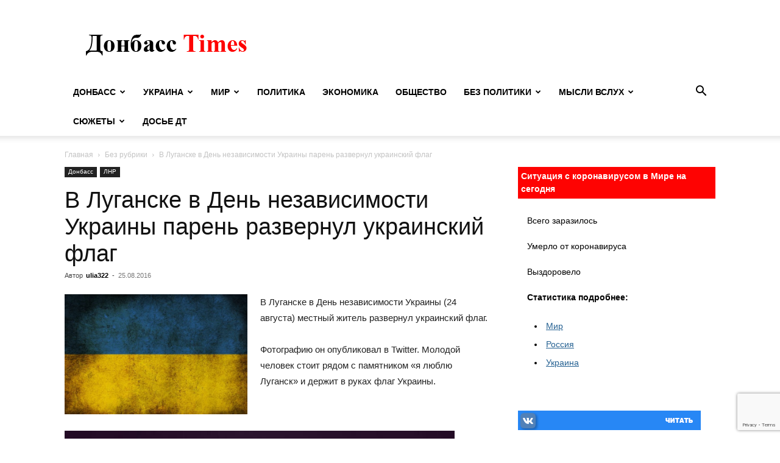

--- FILE ---
content_type: text/html; charset=UTF-8
request_url: http://dontimes.news/v-luganske-v-den-nezavisimosti-ukrainyi-paren-razvernul-ukrainskiy-flag/
body_size: 15543
content:
<!doctype html >
<!--[if IE 8]>    <html class="ie8" lang="en"> <![endif]-->
<!--[if IE 9]>    <html class="ie9" lang="en"> <![endif]-->
<!--[if gt IE 8]><!--> <html lang="ru-RU"> <!--<![endif]-->
<head>
    <title>В Луганске в День независимости Украины парень развернул украинский флаг | Донбасс Times</title>
    <meta charset="UTF-8" />
    <meta name="viewport" content="width=device-width, initial-scale=1.0">
    <link rel="pingback" href="http://dontimes.news/xmlrpc.php" />
    <meta name='robots' content='max-image-preview:large' />
<link rel="icon" type="image/png" href="/favicon.png"><link rel="apple-touch-icon" sizes="120x120" href="/favicon.png"/><link rel="alternate" type="application/rss+xml" title="Донбасс Times &raquo; Лента" href="http://dontimes.news/feed/" />
<link rel="alternate" type="application/rss+xml" title="Донбасс Times &raquo; Лента комментариев" href="http://dontimes.news/comments/feed/" />
<link rel="alternate" type="application/rss+xml" title="Донбасс Times &raquo; Лента комментариев к &laquo;В Луганске в День независимости Украины парень развернул украинский флаг&raquo;" href="http://dontimes.news/v-luganske-v-den-nezavisimosti-ukrainyi-paren-razvernul-ukrainskiy-flag/feed/" />
<script type="text/javascript">
/* <![CDATA[ */
window._wpemojiSettings = {"baseUrl":"https:\/\/s.w.org\/images\/core\/emoji\/14.0.0\/72x72\/","ext":".png","svgUrl":"https:\/\/s.w.org\/images\/core\/emoji\/14.0.0\/svg\/","svgExt":".svg","source":{"concatemoji":"http:\/\/dontimes.news\/wp-includes\/js\/wp-emoji-release.min.js?ver=6.4.7"}};
/*! This file is auto-generated */
!function(i,n){var o,s,e;function c(e){try{var t={supportTests:e,timestamp:(new Date).valueOf()};sessionStorage.setItem(o,JSON.stringify(t))}catch(e){}}function p(e,t,n){e.clearRect(0,0,e.canvas.width,e.canvas.height),e.fillText(t,0,0);var t=new Uint32Array(e.getImageData(0,0,e.canvas.width,e.canvas.height).data),r=(e.clearRect(0,0,e.canvas.width,e.canvas.height),e.fillText(n,0,0),new Uint32Array(e.getImageData(0,0,e.canvas.width,e.canvas.height).data));return t.every(function(e,t){return e===r[t]})}function u(e,t,n){switch(t){case"flag":return n(e,"\ud83c\udff3\ufe0f\u200d\u26a7\ufe0f","\ud83c\udff3\ufe0f\u200b\u26a7\ufe0f")?!1:!n(e,"\ud83c\uddfa\ud83c\uddf3","\ud83c\uddfa\u200b\ud83c\uddf3")&&!n(e,"\ud83c\udff4\udb40\udc67\udb40\udc62\udb40\udc65\udb40\udc6e\udb40\udc67\udb40\udc7f","\ud83c\udff4\u200b\udb40\udc67\u200b\udb40\udc62\u200b\udb40\udc65\u200b\udb40\udc6e\u200b\udb40\udc67\u200b\udb40\udc7f");case"emoji":return!n(e,"\ud83e\udef1\ud83c\udffb\u200d\ud83e\udef2\ud83c\udfff","\ud83e\udef1\ud83c\udffb\u200b\ud83e\udef2\ud83c\udfff")}return!1}function f(e,t,n){var r="undefined"!=typeof WorkerGlobalScope&&self instanceof WorkerGlobalScope?new OffscreenCanvas(300,150):i.createElement("canvas"),a=r.getContext("2d",{willReadFrequently:!0}),o=(a.textBaseline="top",a.font="600 32px Arial",{});return e.forEach(function(e){o[e]=t(a,e,n)}),o}function t(e){var t=i.createElement("script");t.src=e,t.defer=!0,i.head.appendChild(t)}"undefined"!=typeof Promise&&(o="wpEmojiSettingsSupports",s=["flag","emoji"],n.supports={everything:!0,everythingExceptFlag:!0},e=new Promise(function(e){i.addEventListener("DOMContentLoaded",e,{once:!0})}),new Promise(function(t){var n=function(){try{var e=JSON.parse(sessionStorage.getItem(o));if("object"==typeof e&&"number"==typeof e.timestamp&&(new Date).valueOf()<e.timestamp+604800&&"object"==typeof e.supportTests)return e.supportTests}catch(e){}return null}();if(!n){if("undefined"!=typeof Worker&&"undefined"!=typeof OffscreenCanvas&&"undefined"!=typeof URL&&URL.createObjectURL&&"undefined"!=typeof Blob)try{var e="postMessage("+f.toString()+"("+[JSON.stringify(s),u.toString(),p.toString()].join(",")+"));",r=new Blob([e],{type:"text/javascript"}),a=new Worker(URL.createObjectURL(r),{name:"wpTestEmojiSupports"});return void(a.onmessage=function(e){c(n=e.data),a.terminate(),t(n)})}catch(e){}c(n=f(s,u,p))}t(n)}).then(function(e){for(var t in e)n.supports[t]=e[t],n.supports.everything=n.supports.everything&&n.supports[t],"flag"!==t&&(n.supports.everythingExceptFlag=n.supports.everythingExceptFlag&&n.supports[t]);n.supports.everythingExceptFlag=n.supports.everythingExceptFlag&&!n.supports.flag,n.DOMReady=!1,n.readyCallback=function(){n.DOMReady=!0}}).then(function(){return e}).then(function(){var e;n.supports.everything||(n.readyCallback(),(e=n.source||{}).concatemoji?t(e.concatemoji):e.wpemoji&&e.twemoji&&(t(e.twemoji),t(e.wpemoji)))}))}((window,document),window._wpemojiSettings);
/* ]]> */
</script>
<style id='wp-emoji-styles-inline-css' type='text/css'>

	img.wp-smiley, img.emoji {
		display: inline !important;
		border: none !important;
		box-shadow: none !important;
		height: 1em !important;
		width: 1em !important;
		margin: 0 0.07em !important;
		vertical-align: -0.1em !important;
		background: none !important;
		padding: 0 !important;
	}
</style>
<link rel='stylesheet' id='wp-block-library-css' href='http://dontimes.news/wp-includes/css/dist/block-library/style.min.css?ver=6.4.7' type='text/css' media='all' />
<style id='classic-theme-styles-inline-css' type='text/css'>
/*! This file is auto-generated */
.wp-block-button__link{color:#fff;background-color:#32373c;border-radius:9999px;box-shadow:none;text-decoration:none;padding:calc(.667em + 2px) calc(1.333em + 2px);font-size:1.125em}.wp-block-file__button{background:#32373c;color:#fff;text-decoration:none}
</style>
<style id='global-styles-inline-css' type='text/css'>
body{--wp--preset--color--black: #000000;--wp--preset--color--cyan-bluish-gray: #abb8c3;--wp--preset--color--white: #ffffff;--wp--preset--color--pale-pink: #f78da7;--wp--preset--color--vivid-red: #cf2e2e;--wp--preset--color--luminous-vivid-orange: #ff6900;--wp--preset--color--luminous-vivid-amber: #fcb900;--wp--preset--color--light-green-cyan: #7bdcb5;--wp--preset--color--vivid-green-cyan: #00d084;--wp--preset--color--pale-cyan-blue: #8ed1fc;--wp--preset--color--vivid-cyan-blue: #0693e3;--wp--preset--color--vivid-purple: #9b51e0;--wp--preset--gradient--vivid-cyan-blue-to-vivid-purple: linear-gradient(135deg,rgba(6,147,227,1) 0%,rgb(155,81,224) 100%);--wp--preset--gradient--light-green-cyan-to-vivid-green-cyan: linear-gradient(135deg,rgb(122,220,180) 0%,rgb(0,208,130) 100%);--wp--preset--gradient--luminous-vivid-amber-to-luminous-vivid-orange: linear-gradient(135deg,rgba(252,185,0,1) 0%,rgba(255,105,0,1) 100%);--wp--preset--gradient--luminous-vivid-orange-to-vivid-red: linear-gradient(135deg,rgba(255,105,0,1) 0%,rgb(207,46,46) 100%);--wp--preset--gradient--very-light-gray-to-cyan-bluish-gray: linear-gradient(135deg,rgb(238,238,238) 0%,rgb(169,184,195) 100%);--wp--preset--gradient--cool-to-warm-spectrum: linear-gradient(135deg,rgb(74,234,220) 0%,rgb(151,120,209) 20%,rgb(207,42,186) 40%,rgb(238,44,130) 60%,rgb(251,105,98) 80%,rgb(254,248,76) 100%);--wp--preset--gradient--blush-light-purple: linear-gradient(135deg,rgb(255,206,236) 0%,rgb(152,150,240) 100%);--wp--preset--gradient--blush-bordeaux: linear-gradient(135deg,rgb(254,205,165) 0%,rgb(254,45,45) 50%,rgb(107,0,62) 100%);--wp--preset--gradient--luminous-dusk: linear-gradient(135deg,rgb(255,203,112) 0%,rgb(199,81,192) 50%,rgb(65,88,208) 100%);--wp--preset--gradient--pale-ocean: linear-gradient(135deg,rgb(255,245,203) 0%,rgb(182,227,212) 50%,rgb(51,167,181) 100%);--wp--preset--gradient--electric-grass: linear-gradient(135deg,rgb(202,248,128) 0%,rgb(113,206,126) 100%);--wp--preset--gradient--midnight: linear-gradient(135deg,rgb(2,3,129) 0%,rgb(40,116,252) 100%);--wp--preset--font-size--small: 11px;--wp--preset--font-size--medium: 20px;--wp--preset--font-size--large: 32px;--wp--preset--font-size--x-large: 42px;--wp--preset--font-size--regular: 15px;--wp--preset--font-size--larger: 50px;--wp--preset--spacing--20: 0.44rem;--wp--preset--spacing--30: 0.67rem;--wp--preset--spacing--40: 1rem;--wp--preset--spacing--50: 1.5rem;--wp--preset--spacing--60: 2.25rem;--wp--preset--spacing--70: 3.38rem;--wp--preset--spacing--80: 5.06rem;--wp--preset--shadow--natural: 6px 6px 9px rgba(0, 0, 0, 0.2);--wp--preset--shadow--deep: 12px 12px 50px rgba(0, 0, 0, 0.4);--wp--preset--shadow--sharp: 6px 6px 0px rgba(0, 0, 0, 0.2);--wp--preset--shadow--outlined: 6px 6px 0px -3px rgba(255, 255, 255, 1), 6px 6px rgba(0, 0, 0, 1);--wp--preset--shadow--crisp: 6px 6px 0px rgba(0, 0, 0, 1);}:where(.is-layout-flex){gap: 0.5em;}:where(.is-layout-grid){gap: 0.5em;}body .is-layout-flow > .alignleft{float: left;margin-inline-start: 0;margin-inline-end: 2em;}body .is-layout-flow > .alignright{float: right;margin-inline-start: 2em;margin-inline-end: 0;}body .is-layout-flow > .aligncenter{margin-left: auto !important;margin-right: auto !important;}body .is-layout-constrained > .alignleft{float: left;margin-inline-start: 0;margin-inline-end: 2em;}body .is-layout-constrained > .alignright{float: right;margin-inline-start: 2em;margin-inline-end: 0;}body .is-layout-constrained > .aligncenter{margin-left: auto !important;margin-right: auto !important;}body .is-layout-constrained > :where(:not(.alignleft):not(.alignright):not(.alignfull)){max-width: var(--wp--style--global--content-size);margin-left: auto !important;margin-right: auto !important;}body .is-layout-constrained > .alignwide{max-width: var(--wp--style--global--wide-size);}body .is-layout-flex{display: flex;}body .is-layout-flex{flex-wrap: wrap;align-items: center;}body .is-layout-flex > *{margin: 0;}body .is-layout-grid{display: grid;}body .is-layout-grid > *{margin: 0;}:where(.wp-block-columns.is-layout-flex){gap: 2em;}:where(.wp-block-columns.is-layout-grid){gap: 2em;}:where(.wp-block-post-template.is-layout-flex){gap: 1.25em;}:where(.wp-block-post-template.is-layout-grid){gap: 1.25em;}.has-black-color{color: var(--wp--preset--color--black) !important;}.has-cyan-bluish-gray-color{color: var(--wp--preset--color--cyan-bluish-gray) !important;}.has-white-color{color: var(--wp--preset--color--white) !important;}.has-pale-pink-color{color: var(--wp--preset--color--pale-pink) !important;}.has-vivid-red-color{color: var(--wp--preset--color--vivid-red) !important;}.has-luminous-vivid-orange-color{color: var(--wp--preset--color--luminous-vivid-orange) !important;}.has-luminous-vivid-amber-color{color: var(--wp--preset--color--luminous-vivid-amber) !important;}.has-light-green-cyan-color{color: var(--wp--preset--color--light-green-cyan) !important;}.has-vivid-green-cyan-color{color: var(--wp--preset--color--vivid-green-cyan) !important;}.has-pale-cyan-blue-color{color: var(--wp--preset--color--pale-cyan-blue) !important;}.has-vivid-cyan-blue-color{color: var(--wp--preset--color--vivid-cyan-blue) !important;}.has-vivid-purple-color{color: var(--wp--preset--color--vivid-purple) !important;}.has-black-background-color{background-color: var(--wp--preset--color--black) !important;}.has-cyan-bluish-gray-background-color{background-color: var(--wp--preset--color--cyan-bluish-gray) !important;}.has-white-background-color{background-color: var(--wp--preset--color--white) !important;}.has-pale-pink-background-color{background-color: var(--wp--preset--color--pale-pink) !important;}.has-vivid-red-background-color{background-color: var(--wp--preset--color--vivid-red) !important;}.has-luminous-vivid-orange-background-color{background-color: var(--wp--preset--color--luminous-vivid-orange) !important;}.has-luminous-vivid-amber-background-color{background-color: var(--wp--preset--color--luminous-vivid-amber) !important;}.has-light-green-cyan-background-color{background-color: var(--wp--preset--color--light-green-cyan) !important;}.has-vivid-green-cyan-background-color{background-color: var(--wp--preset--color--vivid-green-cyan) !important;}.has-pale-cyan-blue-background-color{background-color: var(--wp--preset--color--pale-cyan-blue) !important;}.has-vivid-cyan-blue-background-color{background-color: var(--wp--preset--color--vivid-cyan-blue) !important;}.has-vivid-purple-background-color{background-color: var(--wp--preset--color--vivid-purple) !important;}.has-black-border-color{border-color: var(--wp--preset--color--black) !important;}.has-cyan-bluish-gray-border-color{border-color: var(--wp--preset--color--cyan-bluish-gray) !important;}.has-white-border-color{border-color: var(--wp--preset--color--white) !important;}.has-pale-pink-border-color{border-color: var(--wp--preset--color--pale-pink) !important;}.has-vivid-red-border-color{border-color: var(--wp--preset--color--vivid-red) !important;}.has-luminous-vivid-orange-border-color{border-color: var(--wp--preset--color--luminous-vivid-orange) !important;}.has-luminous-vivid-amber-border-color{border-color: var(--wp--preset--color--luminous-vivid-amber) !important;}.has-light-green-cyan-border-color{border-color: var(--wp--preset--color--light-green-cyan) !important;}.has-vivid-green-cyan-border-color{border-color: var(--wp--preset--color--vivid-green-cyan) !important;}.has-pale-cyan-blue-border-color{border-color: var(--wp--preset--color--pale-cyan-blue) !important;}.has-vivid-cyan-blue-border-color{border-color: var(--wp--preset--color--vivid-cyan-blue) !important;}.has-vivid-purple-border-color{border-color: var(--wp--preset--color--vivid-purple) !important;}.has-vivid-cyan-blue-to-vivid-purple-gradient-background{background: var(--wp--preset--gradient--vivid-cyan-blue-to-vivid-purple) !important;}.has-light-green-cyan-to-vivid-green-cyan-gradient-background{background: var(--wp--preset--gradient--light-green-cyan-to-vivid-green-cyan) !important;}.has-luminous-vivid-amber-to-luminous-vivid-orange-gradient-background{background: var(--wp--preset--gradient--luminous-vivid-amber-to-luminous-vivid-orange) !important;}.has-luminous-vivid-orange-to-vivid-red-gradient-background{background: var(--wp--preset--gradient--luminous-vivid-orange-to-vivid-red) !important;}.has-very-light-gray-to-cyan-bluish-gray-gradient-background{background: var(--wp--preset--gradient--very-light-gray-to-cyan-bluish-gray) !important;}.has-cool-to-warm-spectrum-gradient-background{background: var(--wp--preset--gradient--cool-to-warm-spectrum) !important;}.has-blush-light-purple-gradient-background{background: var(--wp--preset--gradient--blush-light-purple) !important;}.has-blush-bordeaux-gradient-background{background: var(--wp--preset--gradient--blush-bordeaux) !important;}.has-luminous-dusk-gradient-background{background: var(--wp--preset--gradient--luminous-dusk) !important;}.has-pale-ocean-gradient-background{background: var(--wp--preset--gradient--pale-ocean) !important;}.has-electric-grass-gradient-background{background: var(--wp--preset--gradient--electric-grass) !important;}.has-midnight-gradient-background{background: var(--wp--preset--gradient--midnight) !important;}.has-small-font-size{font-size: var(--wp--preset--font-size--small) !important;}.has-medium-font-size{font-size: var(--wp--preset--font-size--medium) !important;}.has-large-font-size{font-size: var(--wp--preset--font-size--large) !important;}.has-x-large-font-size{font-size: var(--wp--preset--font-size--x-large) !important;}
.wp-block-navigation a:where(:not(.wp-element-button)){color: inherit;}
:where(.wp-block-post-template.is-layout-flex){gap: 1.25em;}:where(.wp-block-post-template.is-layout-grid){gap: 1.25em;}
:where(.wp-block-columns.is-layout-flex){gap: 2em;}:where(.wp-block-columns.is-layout-grid){gap: 2em;}
.wp-block-pullquote{font-size: 1.5em;line-height: 1.6;}
</style>
<link rel='stylesheet' id='contact-form-7-css' href='http://dontimes.news/wp-content/plugins/contact-form-7/includes/css/styles.css?ver=5.8.5' type='text/css' media='all' />
<link rel='stylesheet' id='td-plugin-multi-purpose-css' href='http://dontimes.news/wp-content/plugins/td-composer/td-multi-purpose/style.css?ver=6e115e4f3fd55dfd38f44cc142869bd1' type='text/css' media='all' />
<link rel='stylesheet' id='td-theme-css' href='http://dontimes.news/wp-content/themes/Newspaper/style.css?ver=12.6.3' type='text/css' media='all' />
<style id='td-theme-inline-css' type='text/css'>@media (max-width:767px){.td-header-desktop-wrap{display:none}}@media (min-width:767px){.td-header-mobile-wrap{display:none}}</style>
<link rel='stylesheet' id='td-legacy-framework-front-style-css' href='http://dontimes.news/wp-content/plugins/td-composer/legacy/Newspaper/assets/css/td_legacy_main.css?ver=6e115e4f3fd55dfd38f44cc142869bd1' type='text/css' media='all' />
<link rel='stylesheet' id='td-standard-pack-framework-front-style-css' href='http://dontimes.news/wp-content/plugins/td-standard-pack/Newspaper/assets/css/td_standard_pack_main.css?ver=ced655a2648d3677707c9e7999346fb6' type='text/css' media='all' />
<link rel='stylesheet' id='tdb_style_cloud_templates_front-css' href='http://dontimes.news/wp-content/plugins/td-cloud-library/assets/css/tdb_main.css?ver=6cc04771d778c6f460cf525df52258a3' type='text/css' media='all' />
<script type="text/javascript" src="http://dontimes.news/wp-includes/js/jquery/jquery.min.js?ver=3.7.1" id="jquery-core-js"></script>
<script type="text/javascript" src="http://dontimes.news/wp-includes/js/jquery/jquery-migrate.min.js?ver=3.4.1" id="jquery-migrate-js"></script>
<link rel="EditURI" type="application/rsd+xml" title="RSD" href="http://dontimes.news/xmlrpc.php?rsd" />
<meta name="generator" content="WordPress 6.4.7" />
<link rel='shortlink' href='http://dontimes.news/?p=44366' />
<link rel="alternate" type="application/json+oembed" href="http://dontimes.news/wp-json/oembed/1.0/embed?url=http%3A%2F%2Fdontimes.news%2Fv-luganske-v-den-nezavisimosti-ukrainyi-paren-razvernul-ukrainskiy-flag%2F" />
<link rel="alternate" type="text/xml+oembed" href="http://dontimes.news/wp-json/oembed/1.0/embed?url=http%3A%2F%2Fdontimes.news%2Fv-luganske-v-den-nezavisimosti-ukrainyi-paren-razvernul-ukrainskiy-flag%2F&#038;format=xml" />
			<meta property="fb:pages" content="336603426529877" />
							<meta property="ia:markup_url" content="http://dontimes.news/v-luganske-v-den-nezavisimosti-ukrainyi-paren-razvernul-ukrainskiy-flag/?ia_markup=1" />
				    <script>
        window.tdb_global_vars = {"wpRestUrl":"http:\/\/dontimes.news\/wp-json\/","permalinkStructure":"\/%postname%\/"};
        window.tdb_p_autoload_vars = {"isAjax":false,"isAdminBarShowing":false,"autoloadScrollPercent":50,"postAutoloadStatus":"off","origPostEditUrl":null};
    </script>
    
    <style id="tdb-global-colors">:root{--accent-color:#fff}</style>
	

<!-- JS generated by theme -->

<script>
    
    

	    var tdBlocksArray = []; //here we store all the items for the current page

	    // td_block class - each ajax block uses a object of this class for requests
	    function tdBlock() {
		    this.id = '';
		    this.block_type = 1; //block type id (1-234 etc)
		    this.atts = '';
		    this.td_column_number = '';
		    this.td_current_page = 1; //
		    this.post_count = 0; //from wp
		    this.found_posts = 0; //from wp
		    this.max_num_pages = 0; //from wp
		    this.td_filter_value = ''; //current live filter value
		    this.is_ajax_running = false;
		    this.td_user_action = ''; // load more or infinite loader (used by the animation)
		    this.header_color = '';
		    this.ajax_pagination_infinite_stop = ''; //show load more at page x
	    }

        // td_js_generator - mini detector
        ( function () {
            var htmlTag = document.getElementsByTagName("html")[0];

	        if ( navigator.userAgent.indexOf("MSIE 10.0") > -1 ) {
                htmlTag.className += ' ie10';
            }

            if ( !!navigator.userAgent.match(/Trident.*rv\:11\./) ) {
                htmlTag.className += ' ie11';
            }

	        if ( navigator.userAgent.indexOf("Edge") > -1 ) {
                htmlTag.className += ' ieEdge';
            }

            if ( /(iPad|iPhone|iPod)/g.test(navigator.userAgent) ) {
                htmlTag.className += ' td-md-is-ios';
            }

            var user_agent = navigator.userAgent.toLowerCase();
            if ( user_agent.indexOf("android") > -1 ) {
                htmlTag.className += ' td-md-is-android';
            }

            if ( -1 !== navigator.userAgent.indexOf('Mac OS X')  ) {
                htmlTag.className += ' td-md-is-os-x';
            }

            if ( /chrom(e|ium)/.test(navigator.userAgent.toLowerCase()) ) {
               htmlTag.className += ' td-md-is-chrome';
            }

            if ( -1 !== navigator.userAgent.indexOf('Firefox') ) {
                htmlTag.className += ' td-md-is-firefox';
            }

            if ( -1 !== navigator.userAgent.indexOf('Safari') && -1 === navigator.userAgent.indexOf('Chrome') ) {
                htmlTag.className += ' td-md-is-safari';
            }

            if( -1 !== navigator.userAgent.indexOf('IEMobile') ){
                htmlTag.className += ' td-md-is-iemobile';
            }

        })();

        var tdLocalCache = {};

        ( function () {
            "use strict";

            tdLocalCache = {
                data: {},
                remove: function (resource_id) {
                    delete tdLocalCache.data[resource_id];
                },
                exist: function (resource_id) {
                    return tdLocalCache.data.hasOwnProperty(resource_id) && tdLocalCache.data[resource_id] !== null;
                },
                get: function (resource_id) {
                    return tdLocalCache.data[resource_id];
                },
                set: function (resource_id, cachedData) {
                    tdLocalCache.remove(resource_id);
                    tdLocalCache.data[resource_id] = cachedData;
                }
            };
        })();

    
    
var td_viewport_interval_list=[{"limitBottom":767,"sidebarWidth":228},{"limitBottom":1018,"sidebarWidth":300},{"limitBottom":1140,"sidebarWidth":324}];
var td_animation_stack_effect="type0";
var tds_animation_stack=true;
var td_animation_stack_specific_selectors=".entry-thumb, img, .td-lazy-img";
var td_animation_stack_general_selectors=".td-animation-stack img, .td-animation-stack .entry-thumb, .post img, .td-animation-stack .td-lazy-img";
var tds_general_modal_image="yes";
var tdc_is_installed="yes";
var td_ajax_url="http:\/\/dontimes.news\/wp-admin\/admin-ajax.php?td_theme_name=Newspaper&v=12.6.3";
var td_get_template_directory_uri="http:\/\/dontimes.news\/wp-content\/plugins\/td-composer\/legacy\/common";
var tds_snap_menu="";
var tds_logo_on_sticky="";
var tds_header_style="";
var td_please_wait="\u041f\u043e\u0436\u0430\u043b\u0443\u0439\u0441\u0442\u0430, \u043f\u043e\u0434\u043e\u0436\u0434\u0438\u0442\u0435...";
var td_email_user_pass_incorrect="\u041d\u0435\u0432\u0435\u0440\u043d\u043e\u0435 \u0438\u043c\u044f \u043f\u043e\u043b\u044c\u0437\u043e\u0432\u0430\u0442\u0435\u043b\u044f \u0438\u043b\u0438 \u043f\u0430\u0440\u043e\u043b\u044c!";
var td_email_user_incorrect="\u041d\u0435\u0432\u0435\u0440\u043d\u044b\u0439 \u0430\u0434\u0440\u0435\u0441 \u044d\u043b\u0435\u043a\u0442\u0440\u043e\u043d\u043d\u043e\u0439 \u043f\u043e\u0447\u0442\u044b \u0438\u043b\u0438 \u043f\u0430\u0440\u043e\u043b\u044c!";
var td_email_incorrect="\u041d\u0435\u0432\u0435\u0440\u043d\u044b\u0439 \u0430\u0434\u0440\u0435\u0441 \u044d\u043b\u0435\u043a\u0442\u0440\u043e\u043d\u043d\u043e\u0439 \u043f\u043e\u0447\u0442\u044b!";
var td_user_incorrect="Username incorrect!";
var td_email_user_empty="Email or username empty!";
var td_pass_empty="Pass empty!";
var td_pass_pattern_incorrect="Invalid Pass Pattern!";
var td_retype_pass_incorrect="Retyped Pass incorrect!";
var tds_more_articles_on_post_enable="";
var tds_more_articles_on_post_time_to_wait="";
var tds_more_articles_on_post_pages_distance_from_top=0;
var tds_captcha="";
var tds_theme_color_site_wide="#4db2ec";
var tds_smart_sidebar="enabled";
var tdThemeName="Newspaper";
var tdThemeNameWl="Newspaper";
var td_magnific_popup_translation_tPrev="\u041f\u0440\u0435\u0434\u044b\u0434\u0443\u0449\u0438\u0439 (\u041a\u043d\u043e\u043f\u043a\u0430 \u0432\u043b\u0435\u0432\u043e)";
var td_magnific_popup_translation_tNext="\u0421\u043b\u0435\u0434\u0443\u044e\u0449\u0438\u0439 (\u041a\u043d\u043e\u043f\u043a\u0430 \u0432\u043f\u0440\u0430\u0432\u043e)";
var td_magnific_popup_translation_tCounter="%curr% \u0438\u0437 %total%";
var td_magnific_popup_translation_ajax_tError="\u0421\u043e\u0434\u0435\u0440\u0436\u0438\u043c\u043e\u0435 %url% \u043d\u0435 \u043c\u043e\u0436\u0435\u0442 \u0431\u044b\u0442\u044c \u0437\u0430\u0433\u0440\u0443\u0436\u0435\u043d\u043e.";
var td_magnific_popup_translation_image_tError="\u0418\u0437\u043e\u0431\u0440\u0430\u0436\u0435\u043d\u0438\u0435 #%curr% \u043d\u0435 \u0443\u0434\u0430\u043b\u043e\u0441\u044c \u0437\u0430\u0433\u0440\u0443\u0437\u0438\u0442\u044c.";
var tdBlockNonce="038f28a595";
var tdMobileMenu="enabled";
var tdMobileSearch="enabled";
var tdDateNamesI18n={"month_names":["\u042f\u043d\u0432\u0430\u0440\u044c","\u0424\u0435\u0432\u0440\u0430\u043b\u044c","\u041c\u0430\u0440\u0442","\u0410\u043f\u0440\u0435\u043b\u044c","\u041c\u0430\u0439","\u0418\u044e\u043d\u044c","\u0418\u044e\u043b\u044c","\u0410\u0432\u0433\u0443\u0441\u0442","\u0421\u0435\u043d\u0442\u044f\u0431\u0440\u044c","\u041e\u043a\u0442\u044f\u0431\u0440\u044c","\u041d\u043e\u044f\u0431\u0440\u044c","\u0414\u0435\u043a\u0430\u0431\u0440\u044c"],"month_names_short":["\u042f\u043d\u0432","\u0424\u0435\u0432","\u041c\u0430\u0440","\u0410\u043f\u0440","\u041c\u0430\u0439","\u0418\u044e\u043d","\u0418\u044e\u043b","\u0410\u0432\u0433","\u0421\u0435\u043d","\u041e\u043a\u0442","\u041d\u043e\u044f","\u0414\u0435\u043a"],"day_names":["\u0412\u043e\u0441\u043a\u0440\u0435\u0441\u0435\u043d\u044c\u0435","\u041f\u043e\u043d\u0435\u0434\u0435\u043b\u044c\u043d\u0438\u043a","\u0412\u0442\u043e\u0440\u043d\u0438\u043a","\u0421\u0440\u0435\u0434\u0430","\u0427\u0435\u0442\u0432\u0435\u0440\u0433","\u041f\u044f\u0442\u043d\u0438\u0446\u0430","\u0421\u0443\u0431\u0431\u043e\u0442\u0430"],"day_names_short":["\u0412\u0441","\u041f\u043d","\u0412\u0442","\u0421\u0440","\u0427\u0442","\u041f\u0442","\u0421\u0431"]};
var tdb_modal_confirm="\u0441\u043e\u0445\u0440\u0430\u043d\u044f\u0442\u044c";
var tdb_modal_cancel="\u043e\u0442\u043c\u0435\u043d\u0430";
var tdb_modal_confirm_alt="\u0434\u0430";
var tdb_modal_cancel_alt="\u043d\u0435\u0442";
var td_ad_background_click_link="";
var td_ad_background_click_target="";
</script>


<!-- Header style compiled by theme -->

<style>:root{--td_excl_label:'ЭКСКЛЮЗИВНЫЙ'}.td-header-bg:before{background-size:auto}.td-header-bg:before{background-position:center center}:root{--td_excl_label:'ЭКСКЛЮЗИВНЫЙ'}.td-header-bg:before{background-size:auto}.td-header-bg:before{background-position:center center}</style>

<script type="text/javascript">
<!--
var _acic={dataProvider:10};(function(){var e=document.createElement("script");e.type="text/javascript";e.async=true;e.src="//www.acint.net/aci.js";var t=document.getElementsByTagName("script")[0];t.parentNode.insertBefore(e,t)})()
//-->
</script>


<script type="application/ld+json">
    {
        "@context": "https://schema.org",
        "@type": "BreadcrumbList",
        "itemListElement": [
            {
                "@type": "ListItem",
                "position": 1,
                "item": {
                    "@type": "WebSite",
                    "@id": "http://dontimes.news/",
                    "name": "Главная"
                }
            },
            {
                "@type": "ListItem",
                "position": 2,
                    "item": {
                    "@type": "WebPage",
                    "@id": "http://dontimes.news/uncategorized/",
                    "name": "Без рубрики"
                }
            }
            ,{
                "@type": "ListItem",
                "position": 3,
                    "item": {
                    "@type": "WebPage",
                    "@id": "http://dontimes.news/v-luganske-v-den-nezavisimosti-ukrainyi-paren-razvernul-ukrainskiy-flag/",
                    "name": "В Луганске в День независимости Украины парень развернул украинский флаг"                                
                }
            }    
        ]
    }
</script>

<!-- Button style compiled by theme -->

<style></style>

	<style id="tdw-css-placeholder"></style></head>

<body class="post-template-default single single-post postid-44366 single-format-standard td-standard-pack v-luganske-v-den-nezavisimosti-ukrainyi-paren-razvernul-ukrainskiy-flag global-block-template-1 single_template_1 td-animation-stack-type0 td-full-layout" itemscope="itemscope" itemtype="http://schema.org/WebPage">

            <div class="td-scroll-up  td-hide-scroll-up-on-mob" style="display:none;"><i class="td-icon-menu-up"></i></div>
    
    <div class="td-menu-background" style="visibility:hidden"></div>
<div id="td-mobile-nav" style="visibility:hidden">
    <div class="td-mobile-container">
        <!-- mobile menu top section -->
        <div class="td-menu-socials-wrap">
            <!-- socials -->
            <div class="td-menu-socials">
                            </div>
            <!-- close button -->
            <div class="td-mobile-close">
                <span><i class="td-icon-close-mobile"></i></span>
            </div>
        </div>

        <!-- login section -->
        
        <!-- menu section -->
        <div class="td-mobile-content">
            <div class="menu-main-menu-container"><ul id="menu-main-menu" class="td-mobile-main-menu"><li id="menu-item-90613" class="menu-item menu-item-type-taxonomy menu-item-object-category current-post-ancestor menu-item-has-children menu-item-first menu-item-90613"><a href="http://dontimes.news/donbass/">Донбасс<i class="td-icon-menu-right td-element-after"></i></a>
<ul class="sub-menu">
	<li id="menu-item-90620" class="menu-item menu-item-type-taxonomy menu-item-object-category menu-item-has-children menu-item-90620"><a href="http://dontimes.news/donbass/donetskaya-oblast/">Донецкая область<i class="td-icon-menu-right td-element-after"></i></a>
	<ul class="sub-menu">
		<li id="menu-item-90622" class="menu-item menu-item-type-taxonomy menu-item-object-category menu-item-90622"><a href="http://dontimes.news/donbass/donetskaya-oblast/mariupol/">Мариуполь</a></li>
		<li id="menu-item-90621" class="menu-item menu-item-type-taxonomy menu-item-object-category menu-item-90621"><a href="http://dontimes.news/donbass/donetskaya-oblast/kramatorsk/">Краматорск</a></li>
		<li id="menu-item-90623" class="menu-item menu-item-type-taxonomy menu-item-object-category menu-item-90623"><a href="http://dontimes.news/donbass/donetskaya-oblast/slavyansk/">Славянск</a></li>
	</ul>
</li>
	<li id="menu-item-90627" class="menu-item menu-item-type-taxonomy menu-item-object-category menu-item-has-children menu-item-90627"><a href="http://dontimes.news/donbass/luganskaya-oblast/">Луганская область<i class="td-icon-menu-right td-element-after"></i></a>
	<ul class="sub-menu">
		<li id="menu-item-90628" class="menu-item menu-item-type-taxonomy menu-item-object-category menu-item-90628"><a href="http://dontimes.news/donbass/luganskaya-oblast/severodonetsk/">Северодонецк</a></li>
	</ul>
</li>
	<li id="menu-item-90615" class="menu-item menu-item-type-taxonomy menu-item-object-category menu-item-has-children menu-item-90615"><a href="http://dontimes.news/donbass/dnr/">ДНР<i class="td-icon-menu-right td-element-after"></i></a>
	<ul class="sub-menu">
		<li id="menu-item-90617" class="menu-item menu-item-type-taxonomy menu-item-object-category menu-item-90617"><a href="http://dontimes.news/donbass/dnr/donetsk/">Донецк</a></li>
		<li id="menu-item-90616" class="menu-item menu-item-type-taxonomy menu-item-object-category menu-item-90616"><a href="http://dontimes.news/donbass/dnr/gorlovka/">Горловка</a></li>
		<li id="menu-item-90619" class="menu-item menu-item-type-taxonomy menu-item-object-category menu-item-90619"><a href="http://dontimes.news/donbass/dnr/makeevka/">Макеевка</a></li>
		<li id="menu-item-90618" class="menu-item menu-item-type-taxonomy menu-item-object-category menu-item-90618"><a href="http://dontimes.news/donbass/dnr/enakievo/">Енакиево</a></li>
	</ul>
</li>
	<li id="menu-item-90624" class="menu-item menu-item-type-taxonomy menu-item-object-category current-post-ancestor current-menu-parent current-post-parent menu-item-has-children menu-item-90624"><a href="http://dontimes.news/donbass/lnr/">ЛНР<i class="td-icon-menu-right td-element-after"></i></a>
	<ul class="sub-menu">
		<li id="menu-item-90626" class="menu-item menu-item-type-taxonomy menu-item-object-category menu-item-90626"><a href="http://dontimes.news/donbass/lnr/lugansk/">Луганск</a></li>
		<li id="menu-item-90625" class="menu-item menu-item-type-taxonomy menu-item-object-category menu-item-90625"><a href="http://dontimes.news/donbass/lnr/alchevsk/">Алчевск</a></li>
	</ul>
</li>
	<li id="menu-item-90614" class="menu-item menu-item-type-taxonomy menu-item-object-category menu-item-90614"><a href="http://dontimes.news/donbass/voennyie-svodki/">Военные сводки</a></li>
</ul>
</li>
<li id="menu-item-90638" class="menu-item menu-item-type-taxonomy menu-item-object-category menu-item-has-children menu-item-90638"><a href="http://dontimes.news/ukraina/">Украина<i class="td-icon-menu-right td-element-after"></i></a>
<ul class="sub-menu">
	<li id="menu-item-90639" class="menu-item menu-item-type-taxonomy menu-item-object-category menu-item-has-children menu-item-90639"><a href="http://dontimes.news/ukraina/regiony/">Регионы<i class="td-icon-menu-right td-element-after"></i></a>
	<ul class="sub-menu">
		<li id="menu-item-90640" class="menu-item menu-item-type-taxonomy menu-item-object-category menu-item-90640"><a href="http://dontimes.news/ukraina/regiony/kiev/">Киев</a></li>
		<li id="menu-item-90641" class="menu-item menu-item-type-taxonomy menu-item-object-category menu-item-90641"><a href="http://dontimes.news/ukraina/regiony/odessa/">Одесса</a></li>
	</ul>
</li>
</ul>
</li>
<li id="menu-item-90630" class="menu-item menu-item-type-taxonomy menu-item-object-category menu-item-has-children menu-item-90630"><a href="http://dontimes.news/mir/">Мир<i class="td-icon-menu-right td-element-after"></i></a>
<ul class="sub-menu">
	<li id="menu-item-90635" class="menu-item menu-item-type-taxonomy menu-item-object-category menu-item-90635"><a href="http://dontimes.news/mir/russia/">Россия</a></li>
	<li id="menu-item-90697" class="menu-item menu-item-type-taxonomy menu-item-object-category menu-item-90697"><a href="http://dontimes.news/mir/belarus/">Беларусь</a></li>
	<li id="menu-item-90631" class="menu-item menu-item-type-taxonomy menu-item-object-category menu-item-90631"><a href="http://dontimes.news/mir/eu/">ЕС</a></li>
	<li id="menu-item-90632" class="menu-item menu-item-type-taxonomy menu-item-object-category menu-item-90632"><a href="http://dontimes.news/mir/usa/">США</a></li>
</ul>
</li>
<li id="menu-item-90633" class="menu-item menu-item-type-taxonomy menu-item-object-category menu-item-90633"><a href="http://dontimes.news/policy-ukraine/">Политика</a></li>
<li id="menu-item-90643" class="menu-item menu-item-type-taxonomy menu-item-object-category menu-item-90643"><a href="http://dontimes.news/economy-ukraine/">Экономика</a></li>
<li id="menu-item-90698" class="menu-item menu-item-type-taxonomy menu-item-object-category menu-item-90698"><a href="http://dontimes.news/obshhestvo/">Общество</a></li>
<li id="menu-item-90608" class="menu-item menu-item-type-taxonomy menu-item-object-category menu-item-has-children menu-item-90608"><a href="http://dontimes.news/bez-politiki/">Без политики<i class="td-icon-menu-right td-element-after"></i></a>
<ul class="sub-menu">
	<li id="menu-item-109645" class="menu-item menu-item-type-taxonomy menu-item-object-category menu-item-109645"><a href="http://dontimes.news/bez-politiki/interesnoe/">Интересное</a></li>
	<li id="menu-item-90609" class="menu-item menu-item-type-taxonomy menu-item-object-category menu-item-has-children menu-item-90609"><a href="http://dontimes.news/bez-politiki/sport/">Спорт<i class="td-icon-menu-right td-element-after"></i></a>
	<ul class="sub-menu">
		<li id="menu-item-90610" class="menu-item menu-item-type-taxonomy menu-item-object-category menu-item-90610"><a href="http://dontimes.news/bez-politiki/sport/futbol/">Футбол</a></li>
	</ul>
</li>
	<li id="menu-item-90696" class="menu-item menu-item-type-taxonomy menu-item-object-category menu-item-90696"><a href="http://dontimes.news/bez-politiki/znamenitosti/">Знаменитости</a></li>
	<li id="menu-item-92957" class="menu-item menu-item-type-taxonomy menu-item-object-category menu-item-92957"><a href="http://dontimes.news/dobryie-novosti/">Добрые Новости</a></li>
</ul>
</li>
<li id="menu-item-94603" class="menu-item menu-item-type-taxonomy menu-item-object-category menu-item-has-children menu-item-94603"><a href="http://dontimes.news/misli-vsluh/">Мысли вслух<i class="td-icon-menu-right td-element-after"></i></a>
<ul class="sub-menu">
	<li id="menu-item-374978" class="menu-item menu-item-type-custom menu-item-object-custom menu-item-374978"><a href="/list/">Прочее</a></li>
</ul>
</li>
<li id="menu-item-94301" class="menu-item menu-item-type-taxonomy menu-item-object-category menu-item-has-children menu-item-94301"><a href="http://dontimes.news/sujeti/">Сюжеты<i class="td-icon-menu-right td-element-after"></i></a>
<ul class="sub-menu">
	<li id="menu-item-128593" class="menu-item menu-item-type-taxonomy menu-item-object-category menu-item-128593"><a href="http://dontimes.news/sujeti/koronavirus-v-ldnr/">Коронавирус в ЛДНР</a></li>
	<li id="menu-item-128594" class="menu-item menu-item-type-taxonomy menu-item-object-category menu-item-128594"><a href="http://dontimes.news/sujeti/koronavirus-v-ukraine/">Коронавирус в Украине</a></li>
	<li id="menu-item-128295" class="menu-item menu-item-type-taxonomy menu-item-object-category menu-item-128295"><a href="http://dontimes.news/sujeti/koronavirus-covid-19/">Коронавирус COVID-19</a></li>
	<li id="menu-item-112778" class="menu-item menu-item-type-taxonomy menu-item-object-category menu-item-112778"><a href="http://dontimes.news/sujeti/peregovory-v-minske/">Переговоры в Минске</a></li>
</ul>
</li>
<li id="menu-item-114047" class="menu-item menu-item-type-taxonomy menu-item-object-category menu-item-114047"><a href="http://dontimes.news/dosie-dt/">Досье Дt</a></li>
</ul></div>        </div>
    </div>

    <!-- register/login section -->
    </div><div class="td-search-background" style="visibility:hidden"></div>
<div class="td-search-wrap-mob" style="visibility:hidden">
	<div class="td-drop-down-search">
		<form method="get" class="td-search-form" action="http://dontimes.news/">
			<!-- close button -->
			<div class="td-search-close">
				<span><i class="td-icon-close-mobile"></i></span>
			</div>
			<div role="search" class="td-search-input">
				<span>Поиск</span>
				<input id="td-header-search-mob" type="text" value="" name="s" autocomplete="off" />
			</div>
		</form>
		<div id="td-aj-search-mob" class="td-ajax-search-flex"></div>
	</div>
</div>

    <div id="td-outer-wrap" class="td-theme-wrap">
    
        
            <div class="tdc-header-wrap ">

            <!--
Header style 1
-->


<div class="td-header-wrap td-header-style-1 ">
    
    <div class="td-header-top-menu-full td-container-wrap ">
        <div class="td-container td-header-row td-header-top-menu">
            <!-- LOGIN MODAL -->

                <div id="login-form" class="white-popup-block mfp-hide mfp-with-anim td-login-modal-wrap">
                    <div class="td-login-wrap">
                        <a href="#" aria-label="Back" class="td-back-button"><i class="td-icon-modal-back"></i></a>
                        <div id="td-login-div" class="td-login-form-div td-display-block">
                            <div class="td-login-panel-title">войти в систему</div>
                            <div class="td-login-panel-descr">Добро пожаловать! Войдите в свою учётную запись</div>
                            <div class="td_display_err"></div>
                            <form id="loginForm" action="#" method="post">
                                <div class="td-login-inputs"><input class="td-login-input" autocomplete="username" type="text" name="login_email" id="login_email" value="" required><label for="login_email">Ваше имя пользователя</label></div>
                                <div class="td-login-inputs"><input class="td-login-input" autocomplete="current-password" type="password" name="login_pass" id="login_pass" value="" required><label for="login_pass">Ваш пароль</label></div>
                                <input type="button"  name="login_button" id="login_button" class="wpb_button btn td-login-button" value="авторизоваться">
                                
                            </form>

                            

                            <div class="td-login-info-text"><a href="#" id="forgot-pass-link">Забыли пароль? получить помощь</a></div>
                            
                            
                            
                            <div class="td-login-info-text"><a class="privacy-policy-link" href="http://dontimes.news/politika-konfidentsialnosti/">Политика конфиденциальности</a></div>
                        </div>

                        

                         <div id="td-forgot-pass-div" class="td-login-form-div td-display-none">
                            <div class="td-login-panel-title">восстановление пароля</div>
                            <div class="td-login-panel-descr">Восстановите свой пароль</div>
                            <div class="td_display_err"></div>
                            <form id="forgotpassForm" action="#" method="post">
                                <div class="td-login-inputs"><input class="td-login-input" type="text" name="forgot_email" id="forgot_email" value="" required><label for="forgot_email">Ваш адрес электронной почты</label></div>
                                <input type="button" name="forgot_button" id="forgot_button" class="wpb_button btn td-login-button" value="отправить мой пароль">
                            </form>
                            <div class="td-login-info-text">Пароль будет выслан Вам по электронной почте.</div>
                        </div>
                        
                        
                    </div>
                </div>
                        </div>
    </div>

    <div class="td-banner-wrap-full td-logo-wrap-full td-container-wrap ">
        <div class="td-container td-header-row td-header-header">
            <div class="td-header-sp-logo">
                            <a class="td-main-logo" href="http://dontimes.news/">
                <img src="/dt-clean-logo.png" alt="" />
                <span class="td-visual-hidden">Донбасс Times</span>
            </a>
                    </div>
                    </div>
    </div>

    <div class="td-header-menu-wrap-full td-container-wrap ">
        
        <div class="td-header-menu-wrap td-header-gradient ">
            <div class="td-container td-header-row td-header-main-menu">
                <div id="td-header-menu" role="navigation">
        <div id="td-top-mobile-toggle"><a href="#" role="button" aria-label="Menu"><i class="td-icon-font td-icon-mobile"></i></a></div>
        <div class="td-main-menu-logo td-logo-in-header">
        		<a class="td-mobile-logo td-sticky-disable" aria-label="Logo" href="http://dontimes.news/">
			<img src="/wp-content/uploads/2018/09/dtlogo280x35_darkbg2.png " alt="" />
		</a>
			<a class="td-header-logo td-sticky-disable" aria-label="Logo" href="http://dontimes.news/">
			<img src="/dt-clean-logo.png" alt="" />
		</a>
	    </div>
    <div class="menu-main-menu-container"><ul id="menu-main-menu-1" class="sf-menu"><li class="menu-item menu-item-type-taxonomy menu-item-object-category current-post-ancestor menu-item-has-children menu-item-first td-menu-item td-normal-menu menu-item-90613"><a href="http://dontimes.news/donbass/">Донбасс</a>
<ul class="sub-menu">
	<li class="menu-item menu-item-type-taxonomy menu-item-object-category menu-item-has-children td-menu-item td-normal-menu menu-item-90620"><a href="http://dontimes.news/donbass/donetskaya-oblast/">Донецкая область</a>
	<ul class="sub-menu">
		<li class="menu-item menu-item-type-taxonomy menu-item-object-category td-menu-item td-normal-menu menu-item-90622"><a href="http://dontimes.news/donbass/donetskaya-oblast/mariupol/">Мариуполь</a></li>
		<li class="menu-item menu-item-type-taxonomy menu-item-object-category td-menu-item td-normal-menu menu-item-90621"><a href="http://dontimes.news/donbass/donetskaya-oblast/kramatorsk/">Краматорск</a></li>
		<li class="menu-item menu-item-type-taxonomy menu-item-object-category td-menu-item td-normal-menu menu-item-90623"><a href="http://dontimes.news/donbass/donetskaya-oblast/slavyansk/">Славянск</a></li>
	</ul>
</li>
	<li class="menu-item menu-item-type-taxonomy menu-item-object-category menu-item-has-children td-menu-item td-normal-menu menu-item-90627"><a href="http://dontimes.news/donbass/luganskaya-oblast/">Луганская область</a>
	<ul class="sub-menu">
		<li class="menu-item menu-item-type-taxonomy menu-item-object-category td-menu-item td-normal-menu menu-item-90628"><a href="http://dontimes.news/donbass/luganskaya-oblast/severodonetsk/">Северодонецк</a></li>
	</ul>
</li>
	<li class="menu-item menu-item-type-taxonomy menu-item-object-category menu-item-has-children td-menu-item td-normal-menu menu-item-90615"><a href="http://dontimes.news/donbass/dnr/">ДНР</a>
	<ul class="sub-menu">
		<li class="menu-item menu-item-type-taxonomy menu-item-object-category td-menu-item td-normal-menu menu-item-90617"><a href="http://dontimes.news/donbass/dnr/donetsk/">Донецк</a></li>
		<li class="menu-item menu-item-type-taxonomy menu-item-object-category td-menu-item td-normal-menu menu-item-90616"><a href="http://dontimes.news/donbass/dnr/gorlovka/">Горловка</a></li>
		<li class="menu-item menu-item-type-taxonomy menu-item-object-category td-menu-item td-normal-menu menu-item-90619"><a href="http://dontimes.news/donbass/dnr/makeevka/">Макеевка</a></li>
		<li class="menu-item menu-item-type-taxonomy menu-item-object-category td-menu-item td-normal-menu menu-item-90618"><a href="http://dontimes.news/donbass/dnr/enakievo/">Енакиево</a></li>
	</ul>
</li>
	<li class="menu-item menu-item-type-taxonomy menu-item-object-category current-post-ancestor current-menu-parent current-post-parent menu-item-has-children td-menu-item td-normal-menu menu-item-90624"><a href="http://dontimes.news/donbass/lnr/">ЛНР</a>
	<ul class="sub-menu">
		<li class="menu-item menu-item-type-taxonomy menu-item-object-category td-menu-item td-normal-menu menu-item-90626"><a href="http://dontimes.news/donbass/lnr/lugansk/">Луганск</a></li>
		<li class="menu-item menu-item-type-taxonomy menu-item-object-category td-menu-item td-normal-menu menu-item-90625"><a href="http://dontimes.news/donbass/lnr/alchevsk/">Алчевск</a></li>
	</ul>
</li>
	<li class="menu-item menu-item-type-taxonomy menu-item-object-category td-menu-item td-normal-menu menu-item-90614"><a href="http://dontimes.news/donbass/voennyie-svodki/">Военные сводки</a></li>
</ul>
</li>
<li class="menu-item menu-item-type-taxonomy menu-item-object-category menu-item-has-children td-menu-item td-normal-menu menu-item-90638"><a href="http://dontimes.news/ukraina/">Украина</a>
<ul class="sub-menu">
	<li class="menu-item menu-item-type-taxonomy menu-item-object-category menu-item-has-children td-menu-item td-normal-menu menu-item-90639"><a href="http://dontimes.news/ukraina/regiony/">Регионы</a>
	<ul class="sub-menu">
		<li class="menu-item menu-item-type-taxonomy menu-item-object-category td-menu-item td-normal-menu menu-item-90640"><a href="http://dontimes.news/ukraina/regiony/kiev/">Киев</a></li>
		<li class="menu-item menu-item-type-taxonomy menu-item-object-category td-menu-item td-normal-menu menu-item-90641"><a href="http://dontimes.news/ukraina/regiony/odessa/">Одесса</a></li>
	</ul>
</li>
</ul>
</li>
<li class="menu-item menu-item-type-taxonomy menu-item-object-category menu-item-has-children td-menu-item td-normal-menu menu-item-90630"><a href="http://dontimes.news/mir/">Мир</a>
<ul class="sub-menu">
	<li class="menu-item menu-item-type-taxonomy menu-item-object-category td-menu-item td-normal-menu menu-item-90635"><a href="http://dontimes.news/mir/russia/">Россия</a></li>
	<li class="menu-item menu-item-type-taxonomy menu-item-object-category td-menu-item td-normal-menu menu-item-90697"><a href="http://dontimes.news/mir/belarus/">Беларусь</a></li>
	<li class="menu-item menu-item-type-taxonomy menu-item-object-category td-menu-item td-normal-menu menu-item-90631"><a href="http://dontimes.news/mir/eu/">ЕС</a></li>
	<li class="menu-item menu-item-type-taxonomy menu-item-object-category td-menu-item td-normal-menu menu-item-90632"><a href="http://dontimes.news/mir/usa/">США</a></li>
</ul>
</li>
<li class="menu-item menu-item-type-taxonomy menu-item-object-category td-menu-item td-normal-menu menu-item-90633"><a href="http://dontimes.news/policy-ukraine/">Политика</a></li>
<li class="menu-item menu-item-type-taxonomy menu-item-object-category td-menu-item td-normal-menu menu-item-90643"><a href="http://dontimes.news/economy-ukraine/">Экономика</a></li>
<li class="menu-item menu-item-type-taxonomy menu-item-object-category td-menu-item td-normal-menu menu-item-90698"><a href="http://dontimes.news/obshhestvo/">Общество</a></li>
<li class="menu-item menu-item-type-taxonomy menu-item-object-category menu-item-has-children td-menu-item td-normal-menu menu-item-90608"><a href="http://dontimes.news/bez-politiki/">Без политики</a>
<ul class="sub-menu">
	<li class="menu-item menu-item-type-taxonomy menu-item-object-category td-menu-item td-normal-menu menu-item-109645"><a href="http://dontimes.news/bez-politiki/interesnoe/">Интересное</a></li>
	<li class="menu-item menu-item-type-taxonomy menu-item-object-category menu-item-has-children td-menu-item td-normal-menu menu-item-90609"><a href="http://dontimes.news/bez-politiki/sport/">Спорт</a>
	<ul class="sub-menu">
		<li class="menu-item menu-item-type-taxonomy menu-item-object-category td-menu-item td-normal-menu menu-item-90610"><a href="http://dontimes.news/bez-politiki/sport/futbol/">Футбол</a></li>
	</ul>
</li>
	<li class="menu-item menu-item-type-taxonomy menu-item-object-category td-menu-item td-normal-menu menu-item-90696"><a href="http://dontimes.news/bez-politiki/znamenitosti/">Знаменитости</a></li>
	<li class="menu-item menu-item-type-taxonomy menu-item-object-category td-menu-item td-normal-menu menu-item-92957"><a href="http://dontimes.news/dobryie-novosti/">Добрые Новости</a></li>
</ul>
</li>
<li class="menu-item menu-item-type-taxonomy menu-item-object-category menu-item-has-children td-menu-item td-normal-menu menu-item-94603"><a href="http://dontimes.news/misli-vsluh/">Мысли вслух</a>
<ul class="sub-menu">
	<li class="menu-item menu-item-type-custom menu-item-object-custom td-menu-item td-normal-menu menu-item-374978"><a href="/list/">Прочее</a></li>
</ul>
</li>
<li class="menu-item menu-item-type-taxonomy menu-item-object-category menu-item-has-children td-menu-item td-normal-menu menu-item-94301"><a href="http://dontimes.news/sujeti/">Сюжеты</a>
<ul class="sub-menu">
	<li class="menu-item menu-item-type-taxonomy menu-item-object-category td-menu-item td-normal-menu menu-item-128593"><a href="http://dontimes.news/sujeti/koronavirus-v-ldnr/">Коронавирус в ЛДНР</a></li>
	<li class="menu-item menu-item-type-taxonomy menu-item-object-category td-menu-item td-normal-menu menu-item-128594"><a href="http://dontimes.news/sujeti/koronavirus-v-ukraine/">Коронавирус в Украине</a></li>
	<li class="menu-item menu-item-type-taxonomy menu-item-object-category td-menu-item td-normal-menu menu-item-128295"><a href="http://dontimes.news/sujeti/koronavirus-covid-19/">Коронавирус COVID-19</a></li>
	<li class="menu-item menu-item-type-taxonomy menu-item-object-category td-menu-item td-normal-menu menu-item-112778"><a href="http://dontimes.news/sujeti/peregovory-v-minske/">Переговоры в Минске</a></li>
</ul>
</li>
<li class="menu-item menu-item-type-taxonomy menu-item-object-category td-menu-item td-normal-menu menu-item-114047"><a href="http://dontimes.news/dosie-dt/">Досье Дt</a></li>
</ul></div></div>


    <div class="header-search-wrap">
        <div class="td-search-btns-wrap">
            <a id="td-header-search-button" href="#" role="button" aria-label="Search" class="dropdown-toggle " data-toggle="dropdown"><i class="td-icon-search"></i></a>
                            <a id="td-header-search-button-mob" href="#" role="button" aria-label="Search" class="dropdown-toggle " data-toggle="dropdown"><i class="td-icon-search"></i></a>
                    </div>

        <div class="td-drop-down-search" aria-labelledby="td-header-search-button">
            <form method="get" class="td-search-form" action="http://dontimes.news/">
                <div role="search" class="td-head-form-search-wrap">
                    <input id="td-header-search" type="text" value="" name="s" autocomplete="off" /><input class="wpb_button wpb_btn-inverse btn" type="submit" id="td-header-search-top" value="Поиск" />
                </div>
            </form>
            <div id="td-aj-search"></div>
        </div>
    </div>

            </div>
        </div>
    </div>

</div>
            </div>

            
    <div class="td-main-content-wrap td-container-wrap">

        <div class="td-container td-post-template-1 ">
            <div class="td-crumb-container"><div class="entry-crumbs"><span><a title="" class="entry-crumb" href="http://dontimes.news/">Главная</a></span> <i class="td-icon-right td-bread-sep"></i> <span><a title="Просмотреть все посты в Без рубрики" class="entry-crumb" href="http://dontimes.news/uncategorized/">Без рубрики</a></span> <i class="td-icon-right td-bread-sep td-bred-no-url-last"></i> <span class="td-bred-no-url-last">В Луганске в День независимости Украины парень развернул украинский флаг</span></div></div>
            <div class="td-pb-row">
                                        <div class="td-pb-span8 td-main-content" role="main">
                            <div class="td-ss-main-content">
                                

    <article id="post-44366" class="post-44366 post type-post status-publish format-standard has-post-thumbnail category-uncategorized category-lnr tag-lugansk-poslednie-novosti-segodnya" itemscope itemtype="http://schema.org/Article">
        <div class="td-post-header">

            <ul class="td-category"><li class="entry-category"><a  href="http://dontimes.news/donbass/">Донбасс</a></li><li class="entry-category"><a  href="http://dontimes.news/donbass/lnr/">ЛНР</a></li></ul>
            <header class="td-post-title">
                <h1 class="entry-title">В Луганске в День независимости Украины парень развернул украинский флаг</h1>

                

                <div class="td-module-meta-info">
                    <div class="td-post-author-name"><div class="td-author-by">Автор</div> <a href="http://dontimes.news/author/ulia322/">ulia322</a><div class="td-author-line"> - </div> </div>                    <span class="td-post-date"><time class="entry-date updated td-module-date" datetime="2016-08-25T11:06:32+03:00" >25.08.2016</time></span>                                                        </div>

            </header>


        </div>

        

        <div class="td-post-content tagdiv-type">
            <div class="td-featured-image-rec">

            <div class="td-post-featured-image"><a href="http://dontimes.news/wp-content/uploads/2015/01/Ukraina-flag1111.jpg" data-caption=""><img width="696" height="456" class="entry-thumb td-modal-image" src="http://dontimes.news/wp-content/uploads/2015/01/Ukraina-flag1111-696x456.jpg" srcset="http://dontimes.news/wp-content/uploads/2015/01/Ukraina-flag1111-696x456.jpg 696w, http://dontimes.news/wp-content/uploads/2015/01/Ukraina-flag1111-300x197.jpg 300w, http://dontimes.news/wp-content/uploads/2015/01/Ukraina-flag1111.jpg 741w" sizes="(max-width: 696px) 100vw, 696px" alt="" title="Украина, флаг1111"/></a></div>            </div>

            <p>В Луганске в День независимости Украины (24 августа) местный житель развернул украинский флаг.</p>
<p>Фотографию он опубликовал в Twitter. Молодой человек стоит рядом с памятником &#171;я люблю Луганск&#187; и держит в руках флаг Украины.</p>
<p><a href="http://dontimes.news/wp-content/uploads/2016/08/2210.jpg"><img fetchpriority="high" decoding="async" class="size-full wp-image-44367 alignleft" src="http://dontimes.news/wp-content/uploads/2016/08/2210.jpg" alt="22" width="640" height="640" srcset="http://dontimes.news/wp-content/uploads/2016/08/2210.jpg 741w, http://dontimes.news/wp-content/uploads/2016/08/2210-150x150.jpg 150w, http://dontimes.news/wp-content/uploads/2016/08/2210-300x300.jpg 300w, http://dontimes.news/wp-content/uploads/2016/08/2210-696x696.jpg 696w, http://dontimes.news/wp-content/uploads/2016/08/2210-56x56.jpg 56w" sizes="(max-width: 640px) 100vw, 640px" /></a></p>
<p>&nbsp;</p>
        </div>


        <footer>
                        
            <div class="td-post-source-tags">
                                            </div>

                                    <div class="td-author-name vcard author" style="display: none"><span class="fn"><a href="http://dontimes.news/author/ulia322/">ulia322</a></span></div>	        <span class="td-page-meta" itemprop="author" itemscope itemtype="https://schema.org/Person"><meta itemprop="name" content="ulia322"><meta itemprop="url" content="http://dontimes.news/author/ulia322/"></span><meta itemprop="datePublished" content="2016-08-25T11:06:32+03:00"><meta itemprop="dateModified" content="2016-08-26T16:16:09+03:00"><meta itemscope itemprop="mainEntityOfPage" itemType="https://schema.org/WebPage" itemid="http://dontimes.news/v-luganske-v-den-nezavisimosti-ukrainyi-paren-razvernul-ukrainskiy-flag/"/><span class="td-page-meta" itemprop="publisher" itemscope itemtype="https://schema.org/Organization"><span class="td-page-meta" itemprop="logo" itemscope itemtype="https://schema.org/ImageObject"><meta itemprop="url" content="/dt-clean-logo.png"></span><meta itemprop="name" content="Донбасс Times"></span><meta itemprop="headline " content="В Луганске в День независимости Украины парень развернул украинский флаг"><span class="td-page-meta" itemprop="image" itemscope itemtype="https://schema.org/ImageObject"><meta itemprop="url" content="http://dontimes.news/wp-content/uploads/2015/01/Ukraina-flag1111.jpg"><meta itemprop="width" content="741"><meta itemprop="height" content="486"></span>        </footer>

    </article> <!-- /.post -->

    
                            </div>
                        </div>
                        <div class="td-pb-span4 td-main-sidebar" role="complementary">
                            <div class="td-ss-main-sidebar">
                                <aside id="custom_html-30" class="widget_text td_block_template_1 widget custom_html-30 widget_custom_html"><div class="textwidget custom-html-widget"><p style="background: #FE0302; color:#fff; font-weight:bold; padding:5px; 5px;">Ситуация с коронавирусом в Мире на сегодня</p>
<div style="padding: 5px 15px;">
<p>Всего заразилось <span data-covid="cases_total" class="covidred"></span></p>
<p>Умерло от коронавируса <span data-covid="deaths_total" class="covidblack"></span></p>
<p>Выздоровело <span data-covid="recovered_total" class="covidgreen"></span></p>

<p><strong>Статистика подробнее:</strong></p>
<ul>
<li>
<a style="text-decoration: underline; color:#256192" href="/pandemiya-koronavirusa-kovid-19-sbornaya-statistika-po-vsemu-miru" onclick="yaCounter27440652.reachGoal('SBCOVIDW'); return true;">Мир</a>
</li>
<li>
<a style="text-decoration: underline; color:#256192" href="/pandemiya-koronavirusa-kovid-19-v-rossii-statistika-na-segodnya/" onclick="yaCounter27440652.reachGoal('SBCOVIDR'); return true;">Россия</a>
</li>
<li>
<a style="text-decoration: underline; color:#256192" href="/pandemiya-koronavirusa-kovid-19-v-ukraine-statistika-na-segodnya/" onclick="yaCounter27440652.reachGoal('SBCOVID'); return true;">Украина</a>
</li></ul>
</div></div></aside><aside id="custom_html-33" class="widget_text td_block_template_1 widget custom_html-33 widget_custom_html"><div class="textwidget custom-html-widget"><!--
<p style="margin-bottom: 5px;">
	<a href="https://www.facebook.com/DonbassTimes" target="_blank" rel="nofollow noopener" onclick="yaCounter27440652.reachGoal('FBSB'); return true;"><img src="/wp-content/uploads/sb/facebook.png" /></a>
</p>
-->
<p style="margin-bottom: 5px;">
	<a href="https://vk.com/donbasstimes" target="_blank" rel="nofollow noopener" onclick="yaCounter27440652.reachGoal('VKSB'); return true;"><img src="/wp-content/uploads/sb/vk.png" /></a>
</p></div></aside><aside id="custom_html-11" class="widget_text td_block_template_1 widget custom_html-11 widget_custom_html"><div class="textwidget custom-html-widget"><!--
<div id="fb-root"></div>
<script>(function(d, s, id) {
  var js, fjs = d.getElementsByTagName(s)[0];
  if (d.getElementById(id)) return;
  js = d.createElement(s); js.id = id;
  js.src = 'https://connect.facebook.net/ru_RU/sdk.js#xfbml=1&version=v3.1&appId=919836851380493&autoLogAppEvents=1';
  fjs.parentNode.insertBefore(js, fjs);
}(document, 'script', 'facebook-jssdk'));</script>
<div class="fb-page" data-href="https://www.facebook.com/DonbassTimes/" data-small-header="false" data-adapt-container-width="true" data-hide-cta="true" data-hide-cover="true" data-show-facepile="true"><blockquote cite="https://www.facebook.com/DonbassTimes/" class="fb-xfbml-parse-ignore"><a href="https://www.facebook.com/DonbassTimes/" rel="nofollow">Donbass Times: Новости Донецка</a></blockquote></div>
--></div></aside><aside id="custom_html-2" class="widget_text td_block_template_1 widget custom_html-2 widget_custom_html"><h4 class="block-title"><span>Обратная связь</span></h4><div class="textwidget custom-html-widget"><p style="text-align: center;">
	<a href="/obratnaya-svyaz/" onclick="yaCounter27440652.reachGoal('FEEDBACK'); return true;"><img src="/wp-content/themes/Dontimes/images/email.png" /></a>
</p></div></aside>                            </div>
                        </div>
                                    </div> <!-- /.td-pb-row -->
        </div> <!-- /.td-container -->
    </div> <!-- /.td-main-content-wrap -->

<!-- Instagram -->

	
	
            <div class="tdc-footer-wrap ">

                <!-- Footer -->
				<div class="td-footer-wrapper td-footer-container td-container-wrap td-footer-template-9 ">
    <div class="td-container">

	    <div class="td-pb-row">
		    <div class="td-pb-span12">
                		    </div>
	    </div>

        <div class="td-pb-row">

            <div class="td-pb-span4">
                <aside class="td_block_template_1 widget widget_text">			<div class="textwidget"><div class="footer-logo-wrap" style="margin-bottom: 0; padding-bottom: 0;"><a href="https://dontimes.news/"><img decoding="async" title="" src="/wp-content/uploads/2018/09/dtlogo280x35_darkbg2.png" alt="" /></a></div>
</div>
		</aside><aside class="td_block_template_1 widget widget_text">			<div class="textwidget"><p><a href="/redaktsionnaya-politika-sayta-donbass-news/">Редакционная политика</a><br />
<a href="/politika-konfidentsialnosti/">Политика конфиденциальности</a><br />
<a href="/otkaz-ot-otvetstvennosti/">Отказ от ответственности</a><br />
<a href="/redakcziya/">О нас</a><br />
<a href="/obratnaya-svyaz/">Обратная связь</a><br />
<span style="font-size: 11px;">Почта: </span><a href="/cdn-cgi/l/email-protection#2050520e444f4e54494d455360474d41494c0e434f4d"><span class="__cf_email__" data-cfemail="f9898bd79d96978d90949c8ab99e94989095d79a9694">[email&#160;protected]</span></a></p>
<div style="display:none;">
<a href="/partners.html"> </a>
</div>
<p><!-- Аналитика симилар --><br />
	<script data-cfasync="false" src="/cdn-cgi/scripts/5c5dd728/cloudflare-static/email-decode.min.js"></script><script async src="https://www.googletagmanager.com/gtag/js?id=G-L03M6103JG"></script><br />
	<script>
	window.dataLayer = window.dataLayer || [];
	function gtag(){dataLayer.push(arguments);}
	gtag('js', new Date());
	gtag('config', 'G-L03M6103JG');
	</script></p>
</div>
		</aside><aside class="widget_text td_block_template_1 widget widget_custom_html"><div class="textwidget custom-html-widget"></div></aside>            </div>

            <div class="td-pb-span4">
                            </div>

            <div class="td-pb-span4">
                <aside class="widget_text td_block_template_1 widget widget_custom_html"><div class="textwidget custom-html-widget"><p align="right">
	<img src="/wp-content/themes/Dontimes/images/18pl.png" />
</p></div></aside>            </div>

        </div>
    </div>
</div>
                <!-- Sub Footer -->
				    <div class="td-sub-footer-container td-container-wrap ">
        <div class="td-container">
            <div class="td-pb-row">
                <div class="td-pb-span td-sub-footer-menu">
                                    </div>

                <div class="td-pb-span td-sub-footer-copy">
                    &copy; 2014-2019 <a href="/">Dontimes.News</a>                </div>
            </div>
        </div>
    </div>
            </div><!--close td-footer-wrap-->
			

</div><!--close td-outer-wrap-->




    <!--

        Theme: Newspaper by tagDiv.com 2023
        Version: 12.6.3 (rara)
        Deploy mode: deploy
        
        uid: 6974c5ee55a64
    -->

    
<!-- Custom css from theme panel -->
<style type="text/css" media="screen">.td-related-title .td-related-right{display:none}.covidred{color:#FFC119;font-size:16px;line-height:1;font-weight:900}.covidgreen{color:#4BAF52;font-size:16px;line-height:1;font-weight:900}.covidblack{color:#2E2E30;font-size:16px;line-height:1;font-weight:900}</style>

<div class="td-container"><!--ec138a8c237cb22c--></div><script type="text/javascript"><script type="text/javascript" async src="https://relap.io/api/v6/head.js?token=nOScmByYrtUoinF0"></script></script><script type="text/javascript" src="http://dontimes.news/wp-content/plugins/contact-form-7/includes/swv/js/index.js?ver=5.8.5" id="swv-js"></script>
<script type="text/javascript" id="contact-form-7-js-extra">
/* <![CDATA[ */
var wpcf7 = {"api":{"root":"http:\/\/dontimes.news\/wp-json\/","namespace":"contact-form-7\/v1"}};
/* ]]> */
</script>
<script type="text/javascript" src="http://dontimes.news/wp-content/plugins/contact-form-7/includes/js/index.js?ver=5.8.5" id="contact-form-7-js"></script>
<script type="text/javascript" src="http://dontimes.news/wp-includes/js/underscore.min.js?ver=1.13.4" id="underscore-js"></script>
<script type="text/javascript" src="http://dontimes.news/wp-content/plugins/td-cloud-library/assets/js/js_posts_autoload.min.js?ver=6cc04771d778c6f460cf525df52258a3" id="tdb_js_posts_autoload-js"></script>
<script type="text/javascript" src="http://dontimes.news/wp-content/plugins/td-composer/legacy/Newspaper/js/tagdiv_theme.min.js?ver=12.6.3" id="td-site-min-js"></script>
<script type="text/javascript" src="http://dontimes.news/wp-content/plugins/td-composer/legacy/Newspaper/js/tdPostImages.js?ver=12.6.3" id="tdPostImages-js"></script>
<script type="text/javascript" src="http://dontimes.news/wp-content/plugins/td-composer/legacy/Newspaper/js/tdSmartSidebar.js?ver=12.6.3" id="tdSmartSidebar-js"></script>
<script type="text/javascript" src="http://dontimes.news/wp-content/plugins/td-composer/legacy/Newspaper/js/tdSocialSharing.js?ver=12.6.3" id="tdSocialSharing-js"></script>
<script type="text/javascript" src="http://dontimes.news/wp-content/plugins/td-composer/legacy/Newspaper/js/tdModalPostImages.js?ver=12.6.3" id="tdModalPostImages-js"></script>
<script type="text/javascript" src="http://dontimes.news/wp-includes/js/comment-reply.min.js?ver=6.4.7" id="comment-reply-js" async="async" data-wp-strategy="async"></script>
<script type="text/javascript" src="https://www.google.com/recaptcha/api.js?render=6LfVpZoUAAAAAFcakNKhp6NthIZ_ngf0n4pMAqKI&amp;ver=3.0" id="google-recaptcha-js"></script>
<script type="text/javascript" src="http://dontimes.news/wp-includes/js/dist/vendor/wp-polyfill-inert.min.js?ver=3.1.2" id="wp-polyfill-inert-js"></script>
<script type="text/javascript" src="http://dontimes.news/wp-includes/js/dist/vendor/regenerator-runtime.min.js?ver=0.14.0" id="regenerator-runtime-js"></script>
<script type="text/javascript" src="http://dontimes.news/wp-includes/js/dist/vendor/wp-polyfill.min.js?ver=3.15.0" id="wp-polyfill-js"></script>
<script type="text/javascript" id="wpcf7-recaptcha-js-extra">
/* <![CDATA[ */
var wpcf7_recaptcha = {"sitekey":"6LfVpZoUAAAAAFcakNKhp6NthIZ_ngf0n4pMAqKI","actions":{"homepage":"homepage","contactform":"contactform"}};
/* ]]> */
</script>
<script type="text/javascript" src="http://dontimes.news/wp-content/plugins/contact-form-7/modules/recaptcha/index.js?ver=5.8.5" id="wpcf7-recaptcha-js"></script>
<script type="text/javascript" src="http://dontimes.news/wp-content/plugins/td-cloud-library/assets/js/js_files_for_front.min.js?ver=6cc04771d778c6f460cf525df52258a3" id="tdb_js_files_for_front-js"></script>


<script type="text/javascript" src="http://dontimes.news/wp-content/plugins/td-composer/legacy/Newspaper/js/tdLoadingBox.js?ver=12.6.3" id="tdLoadingBox-js"></script>

<script type="text/javascript" src="http://dontimes.news/wp-content/plugins/td-composer/legacy/Newspaper/js/tdLogin.js?ver=12.6.3" id="tdLogin-js"></script>

<script type="text/javascript" src="http://dontimes.news/wp-content/plugins/td-composer/legacy/Newspaper/js/tdMenu.js?ver=12.6.3" id="tdMenu-js"></script>

<script type="text/javascript" src="http://dontimes.news/wp-content/plugins/td-composer/legacy/Newspaper/js/tdAjaxSearch.js?ver=12.6.3" id="tdAjaxSearch-js"></script>

<script type="text/javascript" src="http://dontimes.news/wp-content/plugins/td-composer/legacy/Newspaper/js/tdAjaxCount.js?ver=12.6.3" id="tdAjaxCount-js"></script>
<!-- JS generated by theme -->

<script>
    

                    jQuery().ready(function jQuery_ready() {
                        tdAjaxCount.tdGetViewsCountsAjax("post","[44366]");
                    });
                
</script>


<script>var td_res_context_registered_atts=[];</script>

<script defer src="https://static.cloudflareinsights.com/beacon.min.js/vcd15cbe7772f49c399c6a5babf22c1241717689176015" integrity="sha512-ZpsOmlRQV6y907TI0dKBHq9Md29nnaEIPlkf84rnaERnq6zvWvPUqr2ft8M1aS28oN72PdrCzSjY4U6VaAw1EQ==" data-cf-beacon='{"version":"2024.11.0","token":"17a9732473d24b19a4e1e347ff01b931","r":1,"server_timing":{"name":{"cfCacheStatus":true,"cfEdge":true,"cfExtPri":true,"cfL4":true,"cfOrigin":true,"cfSpeedBrain":true},"location_startswith":null}}' crossorigin="anonymous"></script>
</body>
</html>

--- FILE ---
content_type: text/html; charset=utf-8
request_url: https://www.google.com/recaptcha/api2/anchor?ar=1&k=6LfVpZoUAAAAAFcakNKhp6NthIZ_ngf0n4pMAqKI&co=aHR0cDovL2RvbnRpbWVzLm5ld3M6ODA.&hl=en&v=PoyoqOPhxBO7pBk68S4YbpHZ&size=invisible&anchor-ms=40000&execute-ms=30000&cb=i4stjbs9nw9
body_size: 48552
content:
<!DOCTYPE HTML><html dir="ltr" lang="en"><head><meta http-equiv="Content-Type" content="text/html; charset=UTF-8">
<meta http-equiv="X-UA-Compatible" content="IE=edge">
<title>reCAPTCHA</title>
<style type="text/css">
/* cyrillic-ext */
@font-face {
  font-family: 'Roboto';
  font-style: normal;
  font-weight: 400;
  font-stretch: 100%;
  src: url(//fonts.gstatic.com/s/roboto/v48/KFO7CnqEu92Fr1ME7kSn66aGLdTylUAMa3GUBHMdazTgWw.woff2) format('woff2');
  unicode-range: U+0460-052F, U+1C80-1C8A, U+20B4, U+2DE0-2DFF, U+A640-A69F, U+FE2E-FE2F;
}
/* cyrillic */
@font-face {
  font-family: 'Roboto';
  font-style: normal;
  font-weight: 400;
  font-stretch: 100%;
  src: url(//fonts.gstatic.com/s/roboto/v48/KFO7CnqEu92Fr1ME7kSn66aGLdTylUAMa3iUBHMdazTgWw.woff2) format('woff2');
  unicode-range: U+0301, U+0400-045F, U+0490-0491, U+04B0-04B1, U+2116;
}
/* greek-ext */
@font-face {
  font-family: 'Roboto';
  font-style: normal;
  font-weight: 400;
  font-stretch: 100%;
  src: url(//fonts.gstatic.com/s/roboto/v48/KFO7CnqEu92Fr1ME7kSn66aGLdTylUAMa3CUBHMdazTgWw.woff2) format('woff2');
  unicode-range: U+1F00-1FFF;
}
/* greek */
@font-face {
  font-family: 'Roboto';
  font-style: normal;
  font-weight: 400;
  font-stretch: 100%;
  src: url(//fonts.gstatic.com/s/roboto/v48/KFO7CnqEu92Fr1ME7kSn66aGLdTylUAMa3-UBHMdazTgWw.woff2) format('woff2');
  unicode-range: U+0370-0377, U+037A-037F, U+0384-038A, U+038C, U+038E-03A1, U+03A3-03FF;
}
/* math */
@font-face {
  font-family: 'Roboto';
  font-style: normal;
  font-weight: 400;
  font-stretch: 100%;
  src: url(//fonts.gstatic.com/s/roboto/v48/KFO7CnqEu92Fr1ME7kSn66aGLdTylUAMawCUBHMdazTgWw.woff2) format('woff2');
  unicode-range: U+0302-0303, U+0305, U+0307-0308, U+0310, U+0312, U+0315, U+031A, U+0326-0327, U+032C, U+032F-0330, U+0332-0333, U+0338, U+033A, U+0346, U+034D, U+0391-03A1, U+03A3-03A9, U+03B1-03C9, U+03D1, U+03D5-03D6, U+03F0-03F1, U+03F4-03F5, U+2016-2017, U+2034-2038, U+203C, U+2040, U+2043, U+2047, U+2050, U+2057, U+205F, U+2070-2071, U+2074-208E, U+2090-209C, U+20D0-20DC, U+20E1, U+20E5-20EF, U+2100-2112, U+2114-2115, U+2117-2121, U+2123-214F, U+2190, U+2192, U+2194-21AE, U+21B0-21E5, U+21F1-21F2, U+21F4-2211, U+2213-2214, U+2216-22FF, U+2308-230B, U+2310, U+2319, U+231C-2321, U+2336-237A, U+237C, U+2395, U+239B-23B7, U+23D0, U+23DC-23E1, U+2474-2475, U+25AF, U+25B3, U+25B7, U+25BD, U+25C1, U+25CA, U+25CC, U+25FB, U+266D-266F, U+27C0-27FF, U+2900-2AFF, U+2B0E-2B11, U+2B30-2B4C, U+2BFE, U+3030, U+FF5B, U+FF5D, U+1D400-1D7FF, U+1EE00-1EEFF;
}
/* symbols */
@font-face {
  font-family: 'Roboto';
  font-style: normal;
  font-weight: 400;
  font-stretch: 100%;
  src: url(//fonts.gstatic.com/s/roboto/v48/KFO7CnqEu92Fr1ME7kSn66aGLdTylUAMaxKUBHMdazTgWw.woff2) format('woff2');
  unicode-range: U+0001-000C, U+000E-001F, U+007F-009F, U+20DD-20E0, U+20E2-20E4, U+2150-218F, U+2190, U+2192, U+2194-2199, U+21AF, U+21E6-21F0, U+21F3, U+2218-2219, U+2299, U+22C4-22C6, U+2300-243F, U+2440-244A, U+2460-24FF, U+25A0-27BF, U+2800-28FF, U+2921-2922, U+2981, U+29BF, U+29EB, U+2B00-2BFF, U+4DC0-4DFF, U+FFF9-FFFB, U+10140-1018E, U+10190-1019C, U+101A0, U+101D0-101FD, U+102E0-102FB, U+10E60-10E7E, U+1D2C0-1D2D3, U+1D2E0-1D37F, U+1F000-1F0FF, U+1F100-1F1AD, U+1F1E6-1F1FF, U+1F30D-1F30F, U+1F315, U+1F31C, U+1F31E, U+1F320-1F32C, U+1F336, U+1F378, U+1F37D, U+1F382, U+1F393-1F39F, U+1F3A7-1F3A8, U+1F3AC-1F3AF, U+1F3C2, U+1F3C4-1F3C6, U+1F3CA-1F3CE, U+1F3D4-1F3E0, U+1F3ED, U+1F3F1-1F3F3, U+1F3F5-1F3F7, U+1F408, U+1F415, U+1F41F, U+1F426, U+1F43F, U+1F441-1F442, U+1F444, U+1F446-1F449, U+1F44C-1F44E, U+1F453, U+1F46A, U+1F47D, U+1F4A3, U+1F4B0, U+1F4B3, U+1F4B9, U+1F4BB, U+1F4BF, U+1F4C8-1F4CB, U+1F4D6, U+1F4DA, U+1F4DF, U+1F4E3-1F4E6, U+1F4EA-1F4ED, U+1F4F7, U+1F4F9-1F4FB, U+1F4FD-1F4FE, U+1F503, U+1F507-1F50B, U+1F50D, U+1F512-1F513, U+1F53E-1F54A, U+1F54F-1F5FA, U+1F610, U+1F650-1F67F, U+1F687, U+1F68D, U+1F691, U+1F694, U+1F698, U+1F6AD, U+1F6B2, U+1F6B9-1F6BA, U+1F6BC, U+1F6C6-1F6CF, U+1F6D3-1F6D7, U+1F6E0-1F6EA, U+1F6F0-1F6F3, U+1F6F7-1F6FC, U+1F700-1F7FF, U+1F800-1F80B, U+1F810-1F847, U+1F850-1F859, U+1F860-1F887, U+1F890-1F8AD, U+1F8B0-1F8BB, U+1F8C0-1F8C1, U+1F900-1F90B, U+1F93B, U+1F946, U+1F984, U+1F996, U+1F9E9, U+1FA00-1FA6F, U+1FA70-1FA7C, U+1FA80-1FA89, U+1FA8F-1FAC6, U+1FACE-1FADC, U+1FADF-1FAE9, U+1FAF0-1FAF8, U+1FB00-1FBFF;
}
/* vietnamese */
@font-face {
  font-family: 'Roboto';
  font-style: normal;
  font-weight: 400;
  font-stretch: 100%;
  src: url(//fonts.gstatic.com/s/roboto/v48/KFO7CnqEu92Fr1ME7kSn66aGLdTylUAMa3OUBHMdazTgWw.woff2) format('woff2');
  unicode-range: U+0102-0103, U+0110-0111, U+0128-0129, U+0168-0169, U+01A0-01A1, U+01AF-01B0, U+0300-0301, U+0303-0304, U+0308-0309, U+0323, U+0329, U+1EA0-1EF9, U+20AB;
}
/* latin-ext */
@font-face {
  font-family: 'Roboto';
  font-style: normal;
  font-weight: 400;
  font-stretch: 100%;
  src: url(//fonts.gstatic.com/s/roboto/v48/KFO7CnqEu92Fr1ME7kSn66aGLdTylUAMa3KUBHMdazTgWw.woff2) format('woff2');
  unicode-range: U+0100-02BA, U+02BD-02C5, U+02C7-02CC, U+02CE-02D7, U+02DD-02FF, U+0304, U+0308, U+0329, U+1D00-1DBF, U+1E00-1E9F, U+1EF2-1EFF, U+2020, U+20A0-20AB, U+20AD-20C0, U+2113, U+2C60-2C7F, U+A720-A7FF;
}
/* latin */
@font-face {
  font-family: 'Roboto';
  font-style: normal;
  font-weight: 400;
  font-stretch: 100%;
  src: url(//fonts.gstatic.com/s/roboto/v48/KFO7CnqEu92Fr1ME7kSn66aGLdTylUAMa3yUBHMdazQ.woff2) format('woff2');
  unicode-range: U+0000-00FF, U+0131, U+0152-0153, U+02BB-02BC, U+02C6, U+02DA, U+02DC, U+0304, U+0308, U+0329, U+2000-206F, U+20AC, U+2122, U+2191, U+2193, U+2212, U+2215, U+FEFF, U+FFFD;
}
/* cyrillic-ext */
@font-face {
  font-family: 'Roboto';
  font-style: normal;
  font-weight: 500;
  font-stretch: 100%;
  src: url(//fonts.gstatic.com/s/roboto/v48/KFO7CnqEu92Fr1ME7kSn66aGLdTylUAMa3GUBHMdazTgWw.woff2) format('woff2');
  unicode-range: U+0460-052F, U+1C80-1C8A, U+20B4, U+2DE0-2DFF, U+A640-A69F, U+FE2E-FE2F;
}
/* cyrillic */
@font-face {
  font-family: 'Roboto';
  font-style: normal;
  font-weight: 500;
  font-stretch: 100%;
  src: url(//fonts.gstatic.com/s/roboto/v48/KFO7CnqEu92Fr1ME7kSn66aGLdTylUAMa3iUBHMdazTgWw.woff2) format('woff2');
  unicode-range: U+0301, U+0400-045F, U+0490-0491, U+04B0-04B1, U+2116;
}
/* greek-ext */
@font-face {
  font-family: 'Roboto';
  font-style: normal;
  font-weight: 500;
  font-stretch: 100%;
  src: url(//fonts.gstatic.com/s/roboto/v48/KFO7CnqEu92Fr1ME7kSn66aGLdTylUAMa3CUBHMdazTgWw.woff2) format('woff2');
  unicode-range: U+1F00-1FFF;
}
/* greek */
@font-face {
  font-family: 'Roboto';
  font-style: normal;
  font-weight: 500;
  font-stretch: 100%;
  src: url(//fonts.gstatic.com/s/roboto/v48/KFO7CnqEu92Fr1ME7kSn66aGLdTylUAMa3-UBHMdazTgWw.woff2) format('woff2');
  unicode-range: U+0370-0377, U+037A-037F, U+0384-038A, U+038C, U+038E-03A1, U+03A3-03FF;
}
/* math */
@font-face {
  font-family: 'Roboto';
  font-style: normal;
  font-weight: 500;
  font-stretch: 100%;
  src: url(//fonts.gstatic.com/s/roboto/v48/KFO7CnqEu92Fr1ME7kSn66aGLdTylUAMawCUBHMdazTgWw.woff2) format('woff2');
  unicode-range: U+0302-0303, U+0305, U+0307-0308, U+0310, U+0312, U+0315, U+031A, U+0326-0327, U+032C, U+032F-0330, U+0332-0333, U+0338, U+033A, U+0346, U+034D, U+0391-03A1, U+03A3-03A9, U+03B1-03C9, U+03D1, U+03D5-03D6, U+03F0-03F1, U+03F4-03F5, U+2016-2017, U+2034-2038, U+203C, U+2040, U+2043, U+2047, U+2050, U+2057, U+205F, U+2070-2071, U+2074-208E, U+2090-209C, U+20D0-20DC, U+20E1, U+20E5-20EF, U+2100-2112, U+2114-2115, U+2117-2121, U+2123-214F, U+2190, U+2192, U+2194-21AE, U+21B0-21E5, U+21F1-21F2, U+21F4-2211, U+2213-2214, U+2216-22FF, U+2308-230B, U+2310, U+2319, U+231C-2321, U+2336-237A, U+237C, U+2395, U+239B-23B7, U+23D0, U+23DC-23E1, U+2474-2475, U+25AF, U+25B3, U+25B7, U+25BD, U+25C1, U+25CA, U+25CC, U+25FB, U+266D-266F, U+27C0-27FF, U+2900-2AFF, U+2B0E-2B11, U+2B30-2B4C, U+2BFE, U+3030, U+FF5B, U+FF5D, U+1D400-1D7FF, U+1EE00-1EEFF;
}
/* symbols */
@font-face {
  font-family: 'Roboto';
  font-style: normal;
  font-weight: 500;
  font-stretch: 100%;
  src: url(//fonts.gstatic.com/s/roboto/v48/KFO7CnqEu92Fr1ME7kSn66aGLdTylUAMaxKUBHMdazTgWw.woff2) format('woff2');
  unicode-range: U+0001-000C, U+000E-001F, U+007F-009F, U+20DD-20E0, U+20E2-20E4, U+2150-218F, U+2190, U+2192, U+2194-2199, U+21AF, U+21E6-21F0, U+21F3, U+2218-2219, U+2299, U+22C4-22C6, U+2300-243F, U+2440-244A, U+2460-24FF, U+25A0-27BF, U+2800-28FF, U+2921-2922, U+2981, U+29BF, U+29EB, U+2B00-2BFF, U+4DC0-4DFF, U+FFF9-FFFB, U+10140-1018E, U+10190-1019C, U+101A0, U+101D0-101FD, U+102E0-102FB, U+10E60-10E7E, U+1D2C0-1D2D3, U+1D2E0-1D37F, U+1F000-1F0FF, U+1F100-1F1AD, U+1F1E6-1F1FF, U+1F30D-1F30F, U+1F315, U+1F31C, U+1F31E, U+1F320-1F32C, U+1F336, U+1F378, U+1F37D, U+1F382, U+1F393-1F39F, U+1F3A7-1F3A8, U+1F3AC-1F3AF, U+1F3C2, U+1F3C4-1F3C6, U+1F3CA-1F3CE, U+1F3D4-1F3E0, U+1F3ED, U+1F3F1-1F3F3, U+1F3F5-1F3F7, U+1F408, U+1F415, U+1F41F, U+1F426, U+1F43F, U+1F441-1F442, U+1F444, U+1F446-1F449, U+1F44C-1F44E, U+1F453, U+1F46A, U+1F47D, U+1F4A3, U+1F4B0, U+1F4B3, U+1F4B9, U+1F4BB, U+1F4BF, U+1F4C8-1F4CB, U+1F4D6, U+1F4DA, U+1F4DF, U+1F4E3-1F4E6, U+1F4EA-1F4ED, U+1F4F7, U+1F4F9-1F4FB, U+1F4FD-1F4FE, U+1F503, U+1F507-1F50B, U+1F50D, U+1F512-1F513, U+1F53E-1F54A, U+1F54F-1F5FA, U+1F610, U+1F650-1F67F, U+1F687, U+1F68D, U+1F691, U+1F694, U+1F698, U+1F6AD, U+1F6B2, U+1F6B9-1F6BA, U+1F6BC, U+1F6C6-1F6CF, U+1F6D3-1F6D7, U+1F6E0-1F6EA, U+1F6F0-1F6F3, U+1F6F7-1F6FC, U+1F700-1F7FF, U+1F800-1F80B, U+1F810-1F847, U+1F850-1F859, U+1F860-1F887, U+1F890-1F8AD, U+1F8B0-1F8BB, U+1F8C0-1F8C1, U+1F900-1F90B, U+1F93B, U+1F946, U+1F984, U+1F996, U+1F9E9, U+1FA00-1FA6F, U+1FA70-1FA7C, U+1FA80-1FA89, U+1FA8F-1FAC6, U+1FACE-1FADC, U+1FADF-1FAE9, U+1FAF0-1FAF8, U+1FB00-1FBFF;
}
/* vietnamese */
@font-face {
  font-family: 'Roboto';
  font-style: normal;
  font-weight: 500;
  font-stretch: 100%;
  src: url(//fonts.gstatic.com/s/roboto/v48/KFO7CnqEu92Fr1ME7kSn66aGLdTylUAMa3OUBHMdazTgWw.woff2) format('woff2');
  unicode-range: U+0102-0103, U+0110-0111, U+0128-0129, U+0168-0169, U+01A0-01A1, U+01AF-01B0, U+0300-0301, U+0303-0304, U+0308-0309, U+0323, U+0329, U+1EA0-1EF9, U+20AB;
}
/* latin-ext */
@font-face {
  font-family: 'Roboto';
  font-style: normal;
  font-weight: 500;
  font-stretch: 100%;
  src: url(//fonts.gstatic.com/s/roboto/v48/KFO7CnqEu92Fr1ME7kSn66aGLdTylUAMa3KUBHMdazTgWw.woff2) format('woff2');
  unicode-range: U+0100-02BA, U+02BD-02C5, U+02C7-02CC, U+02CE-02D7, U+02DD-02FF, U+0304, U+0308, U+0329, U+1D00-1DBF, U+1E00-1E9F, U+1EF2-1EFF, U+2020, U+20A0-20AB, U+20AD-20C0, U+2113, U+2C60-2C7F, U+A720-A7FF;
}
/* latin */
@font-face {
  font-family: 'Roboto';
  font-style: normal;
  font-weight: 500;
  font-stretch: 100%;
  src: url(//fonts.gstatic.com/s/roboto/v48/KFO7CnqEu92Fr1ME7kSn66aGLdTylUAMa3yUBHMdazQ.woff2) format('woff2');
  unicode-range: U+0000-00FF, U+0131, U+0152-0153, U+02BB-02BC, U+02C6, U+02DA, U+02DC, U+0304, U+0308, U+0329, U+2000-206F, U+20AC, U+2122, U+2191, U+2193, U+2212, U+2215, U+FEFF, U+FFFD;
}
/* cyrillic-ext */
@font-face {
  font-family: 'Roboto';
  font-style: normal;
  font-weight: 900;
  font-stretch: 100%;
  src: url(//fonts.gstatic.com/s/roboto/v48/KFO7CnqEu92Fr1ME7kSn66aGLdTylUAMa3GUBHMdazTgWw.woff2) format('woff2');
  unicode-range: U+0460-052F, U+1C80-1C8A, U+20B4, U+2DE0-2DFF, U+A640-A69F, U+FE2E-FE2F;
}
/* cyrillic */
@font-face {
  font-family: 'Roboto';
  font-style: normal;
  font-weight: 900;
  font-stretch: 100%;
  src: url(//fonts.gstatic.com/s/roboto/v48/KFO7CnqEu92Fr1ME7kSn66aGLdTylUAMa3iUBHMdazTgWw.woff2) format('woff2');
  unicode-range: U+0301, U+0400-045F, U+0490-0491, U+04B0-04B1, U+2116;
}
/* greek-ext */
@font-face {
  font-family: 'Roboto';
  font-style: normal;
  font-weight: 900;
  font-stretch: 100%;
  src: url(//fonts.gstatic.com/s/roboto/v48/KFO7CnqEu92Fr1ME7kSn66aGLdTylUAMa3CUBHMdazTgWw.woff2) format('woff2');
  unicode-range: U+1F00-1FFF;
}
/* greek */
@font-face {
  font-family: 'Roboto';
  font-style: normal;
  font-weight: 900;
  font-stretch: 100%;
  src: url(//fonts.gstatic.com/s/roboto/v48/KFO7CnqEu92Fr1ME7kSn66aGLdTylUAMa3-UBHMdazTgWw.woff2) format('woff2');
  unicode-range: U+0370-0377, U+037A-037F, U+0384-038A, U+038C, U+038E-03A1, U+03A3-03FF;
}
/* math */
@font-face {
  font-family: 'Roboto';
  font-style: normal;
  font-weight: 900;
  font-stretch: 100%;
  src: url(//fonts.gstatic.com/s/roboto/v48/KFO7CnqEu92Fr1ME7kSn66aGLdTylUAMawCUBHMdazTgWw.woff2) format('woff2');
  unicode-range: U+0302-0303, U+0305, U+0307-0308, U+0310, U+0312, U+0315, U+031A, U+0326-0327, U+032C, U+032F-0330, U+0332-0333, U+0338, U+033A, U+0346, U+034D, U+0391-03A1, U+03A3-03A9, U+03B1-03C9, U+03D1, U+03D5-03D6, U+03F0-03F1, U+03F4-03F5, U+2016-2017, U+2034-2038, U+203C, U+2040, U+2043, U+2047, U+2050, U+2057, U+205F, U+2070-2071, U+2074-208E, U+2090-209C, U+20D0-20DC, U+20E1, U+20E5-20EF, U+2100-2112, U+2114-2115, U+2117-2121, U+2123-214F, U+2190, U+2192, U+2194-21AE, U+21B0-21E5, U+21F1-21F2, U+21F4-2211, U+2213-2214, U+2216-22FF, U+2308-230B, U+2310, U+2319, U+231C-2321, U+2336-237A, U+237C, U+2395, U+239B-23B7, U+23D0, U+23DC-23E1, U+2474-2475, U+25AF, U+25B3, U+25B7, U+25BD, U+25C1, U+25CA, U+25CC, U+25FB, U+266D-266F, U+27C0-27FF, U+2900-2AFF, U+2B0E-2B11, U+2B30-2B4C, U+2BFE, U+3030, U+FF5B, U+FF5D, U+1D400-1D7FF, U+1EE00-1EEFF;
}
/* symbols */
@font-face {
  font-family: 'Roboto';
  font-style: normal;
  font-weight: 900;
  font-stretch: 100%;
  src: url(//fonts.gstatic.com/s/roboto/v48/KFO7CnqEu92Fr1ME7kSn66aGLdTylUAMaxKUBHMdazTgWw.woff2) format('woff2');
  unicode-range: U+0001-000C, U+000E-001F, U+007F-009F, U+20DD-20E0, U+20E2-20E4, U+2150-218F, U+2190, U+2192, U+2194-2199, U+21AF, U+21E6-21F0, U+21F3, U+2218-2219, U+2299, U+22C4-22C6, U+2300-243F, U+2440-244A, U+2460-24FF, U+25A0-27BF, U+2800-28FF, U+2921-2922, U+2981, U+29BF, U+29EB, U+2B00-2BFF, U+4DC0-4DFF, U+FFF9-FFFB, U+10140-1018E, U+10190-1019C, U+101A0, U+101D0-101FD, U+102E0-102FB, U+10E60-10E7E, U+1D2C0-1D2D3, U+1D2E0-1D37F, U+1F000-1F0FF, U+1F100-1F1AD, U+1F1E6-1F1FF, U+1F30D-1F30F, U+1F315, U+1F31C, U+1F31E, U+1F320-1F32C, U+1F336, U+1F378, U+1F37D, U+1F382, U+1F393-1F39F, U+1F3A7-1F3A8, U+1F3AC-1F3AF, U+1F3C2, U+1F3C4-1F3C6, U+1F3CA-1F3CE, U+1F3D4-1F3E0, U+1F3ED, U+1F3F1-1F3F3, U+1F3F5-1F3F7, U+1F408, U+1F415, U+1F41F, U+1F426, U+1F43F, U+1F441-1F442, U+1F444, U+1F446-1F449, U+1F44C-1F44E, U+1F453, U+1F46A, U+1F47D, U+1F4A3, U+1F4B0, U+1F4B3, U+1F4B9, U+1F4BB, U+1F4BF, U+1F4C8-1F4CB, U+1F4D6, U+1F4DA, U+1F4DF, U+1F4E3-1F4E6, U+1F4EA-1F4ED, U+1F4F7, U+1F4F9-1F4FB, U+1F4FD-1F4FE, U+1F503, U+1F507-1F50B, U+1F50D, U+1F512-1F513, U+1F53E-1F54A, U+1F54F-1F5FA, U+1F610, U+1F650-1F67F, U+1F687, U+1F68D, U+1F691, U+1F694, U+1F698, U+1F6AD, U+1F6B2, U+1F6B9-1F6BA, U+1F6BC, U+1F6C6-1F6CF, U+1F6D3-1F6D7, U+1F6E0-1F6EA, U+1F6F0-1F6F3, U+1F6F7-1F6FC, U+1F700-1F7FF, U+1F800-1F80B, U+1F810-1F847, U+1F850-1F859, U+1F860-1F887, U+1F890-1F8AD, U+1F8B0-1F8BB, U+1F8C0-1F8C1, U+1F900-1F90B, U+1F93B, U+1F946, U+1F984, U+1F996, U+1F9E9, U+1FA00-1FA6F, U+1FA70-1FA7C, U+1FA80-1FA89, U+1FA8F-1FAC6, U+1FACE-1FADC, U+1FADF-1FAE9, U+1FAF0-1FAF8, U+1FB00-1FBFF;
}
/* vietnamese */
@font-face {
  font-family: 'Roboto';
  font-style: normal;
  font-weight: 900;
  font-stretch: 100%;
  src: url(//fonts.gstatic.com/s/roboto/v48/KFO7CnqEu92Fr1ME7kSn66aGLdTylUAMa3OUBHMdazTgWw.woff2) format('woff2');
  unicode-range: U+0102-0103, U+0110-0111, U+0128-0129, U+0168-0169, U+01A0-01A1, U+01AF-01B0, U+0300-0301, U+0303-0304, U+0308-0309, U+0323, U+0329, U+1EA0-1EF9, U+20AB;
}
/* latin-ext */
@font-face {
  font-family: 'Roboto';
  font-style: normal;
  font-weight: 900;
  font-stretch: 100%;
  src: url(//fonts.gstatic.com/s/roboto/v48/KFO7CnqEu92Fr1ME7kSn66aGLdTylUAMa3KUBHMdazTgWw.woff2) format('woff2');
  unicode-range: U+0100-02BA, U+02BD-02C5, U+02C7-02CC, U+02CE-02D7, U+02DD-02FF, U+0304, U+0308, U+0329, U+1D00-1DBF, U+1E00-1E9F, U+1EF2-1EFF, U+2020, U+20A0-20AB, U+20AD-20C0, U+2113, U+2C60-2C7F, U+A720-A7FF;
}
/* latin */
@font-face {
  font-family: 'Roboto';
  font-style: normal;
  font-weight: 900;
  font-stretch: 100%;
  src: url(//fonts.gstatic.com/s/roboto/v48/KFO7CnqEu92Fr1ME7kSn66aGLdTylUAMa3yUBHMdazQ.woff2) format('woff2');
  unicode-range: U+0000-00FF, U+0131, U+0152-0153, U+02BB-02BC, U+02C6, U+02DA, U+02DC, U+0304, U+0308, U+0329, U+2000-206F, U+20AC, U+2122, U+2191, U+2193, U+2212, U+2215, U+FEFF, U+FFFD;
}

</style>
<link rel="stylesheet" type="text/css" href="https://www.gstatic.com/recaptcha/releases/PoyoqOPhxBO7pBk68S4YbpHZ/styles__ltr.css">
<script nonce="-aZAx86gHgAcUxLwl5Ow8g" type="text/javascript">window['__recaptcha_api'] = 'https://www.google.com/recaptcha/api2/';</script>
<script type="text/javascript" src="https://www.gstatic.com/recaptcha/releases/PoyoqOPhxBO7pBk68S4YbpHZ/recaptcha__en.js" nonce="-aZAx86gHgAcUxLwl5Ow8g">
      
    </script></head>
<body><div id="rc-anchor-alert" class="rc-anchor-alert"></div>
<input type="hidden" id="recaptcha-token" value="[base64]">
<script type="text/javascript" nonce="-aZAx86gHgAcUxLwl5Ow8g">
      recaptcha.anchor.Main.init("[\x22ainput\x22,[\x22bgdata\x22,\x22\x22,\[base64]/[base64]/[base64]/ZyhXLGgpOnEoW04sMjEsbF0sVywwKSxoKSxmYWxzZSxmYWxzZSl9Y2F0Y2goayl7RygzNTgsVyk/[base64]/[base64]/[base64]/[base64]/[base64]/[base64]/[base64]/bmV3IEJbT10oRFswXSk6dz09Mj9uZXcgQltPXShEWzBdLERbMV0pOnc9PTM/bmV3IEJbT10oRFswXSxEWzFdLERbMl0pOnc9PTQ/[base64]/[base64]/[base64]/[base64]/[base64]\\u003d\x22,\[base64]\\u003d\\u003d\x22,\x22w43Cky5PwoHDqSfCmMKlTMKQw5vClS1cw45vHMOYw4V3A1XCqUFXc8OGwq/DjMOMw5zCjihqwqgNNTXDqSnCjnTDlsOvWBs9w4fDgsOkw6/DgcKhwovCgcOIKwzCrMKvw4/DqnY4woHClXHDmcOWZcKXwrbCpsK0dxXDsV3CqcKeNMKowqzCm3Rmw7LCsMOSw717JsKjAU/Ch8KAcVNEw7rCihZNfcOUwpF9YMKqw7Zpwq0Jw4YkwqA5esKqw5/CnMKfwpPDnMK7IEnDvnjDnXfCtQtBwpTCuTcqaMKKw4VqacKeAy8ZKCBCLMOGwpbDisKJw6rCq8KgbsOxC203IcKYaEQDwovDjsOjw7nCjsO3w5ctw65PIsOfwqPDniPDmHkAw51Uw5lBwprCqVsOAEp1wo5hw77CtcKUWEg4eMOdw7kkFFJJwrFxw6geF1kwwq7Cul/DkWIOR8KtUQnCusOLNE5yCUfDt8Oawq3CkxQEXMOew6TCpwZQFVnDnjLDlX8dwqt3IsK8w73Cm8KbPTEWw4LClAzCkBN2wpE/w5LCjGYObhE2wqLCkMKHAMKcAhzCjUrDnsKZwrbDqG56c8KgZUvDthrCucOUwpx+SBbCmcKHYykGHwTDu8O6wpxnw6nDosO9w6TCjcOxwr3Cqg7Cm1k9DGlVw77Ch8O/FT3DjsOAwpVtwqDDvsObwoDCvMOsw6jCs8OZwpHCu8KBMMOCc8K7wp/Cu2d0w5TCojU+W8OTFg0DA8Okw49ZwpRUw4fDhMOJLUpewpsyZsObwphCw7TClHnCnXLCoFMgwonCvUFpw4ljH1fCvW/Dq8OjMcO6US4hRcKRe8O/D2fDth/CmMKjZhrDlMOvwrjCrR0zQMOuYMOtw7AjcsOUw6/CpDMhw57ClsO7PiPDvTLCk8KTw4XDthDDlkUdR8KKOCrDnWDCusOpw4sabcKiVwU2ZcKlw7PClyHDg8KCCMO8w6nDrcKPwrgnQj/Co1LDoS4vw5pFwr7DrcKKw73CtcKSw6zDuAhNeMKqd0E6cErDg0A4wpXDhG/[base64]/wpnCuMKCw4LDkcKewqU7wrXDvAoiwoUyCRZqV8K/w4XDqRjCmAjCkRV/w6DCv8OREUjCrSR7e2zCnFHCt3EAwplgw4rDg8KVw43DuHnDhMKOw4rCpMOuw5duHcOiDcOcOiN+DVYaScKcw5tgwpBcwq4Sw6w9w5V5w7wQw4nDjsOSMC9WwpFPWRjDtsK/HMOVw5zCmcKHEsOaPSbDhBXCosKRRS/CtsKBwpPDrMOFcMOZWcOZGcOBYzLDi8KScgE7wpVRGcObw6onwpfDvMKAGCBUwpQOdsKTNcKWOQDDo1bDucKhP8OQe8OKV8OEX2dkw7cAwr0Nw5pGcsKSw7/CnHjDmMOuw4PCisKmw57CvcK6w4fCjsOhw4nDhBtHQXZVQMKYwrw/[base64]/wqbCsSPDt8KJw6fDrVZ9wrtWwqvCqMOkw7TDiWXDq0J8wq3DucKOw4MEwpjDsC8wwojClG8YK8OsMsOvw5puw65bworCs8OXLgRdw7Naw5LCo2TDh2TDq1bDlm0tw4Aib8KdWlLDrxsbfV0KXsKRwp/CmxQ1w47DrsOjwozDjVtAHkA3w6bDnGPDn0AnNQRGW8KvwoYUbcObw6XDnRw+NsOMwq7CpsKiaMKOHMOJwoJkUMOtBjMrRsO3w5vCusKKwq46w4gfWlDChibDu8KFw4nDocOkIT11ZCAjD0/[base64]/f0bCskRqXsKswrpSw4VfwonCr8OvwrrCoMKSL8OLSC/DlcO8wpfCu2lvwp0maMKCw5xpcsOQHXrDrlzClDgnJsKfT1DDj8KcwpTDvBDDkSrCgcKvbVJrwr/CthnCr2PCgQVwAcKqSMOYNmjDgcKqwpTCvMK6QwTCt3sULsOvLcOnwqFQw4vCh8O9HMKzw47CkwXCgS3Cv0c0esKsfywuw7jCuwxkXsOQwoDCp0TDrDwYwqVcwrMdImvCkGLDjGPDmVjDu3LDgRvCqsOYwrE/w4N2w6PCpkhvwohfwrHClH7CvsKTw4vChsOZYcOow7x4Cxp2wqvCsMOdw4MRw5rCrcOVMTrDpSjDj1vCnMOdR8OIw5Bnw5gewrtbw68uw6k1w4TDlcKCc8OCwpPDosKmZ8KrR8KDG8KAFsK9w6DCuHMIw44zwpwswqvCk3/[base64]/[base64]/[base64]/CtcKjw5QqwpB/w5bDssOpcsKif8KQREvDtHfDkMOJSi8USmpww4B0FDrDscOWXMKowqbDrGXCjsKJwrfDlsKNwp7Dly7CnsK2clfDncKPworDpsK/[base64]/Dnl7DhmIOwpzCr8OOw6zCh8Kow7xeB1lOQAfCijVNS8KVWmHDoMK3MDN6S8KBwqI3IwwSVcOSw6zDnxnDosOrZsOBVMKGMcKaw7JfeAEaDicReD40woLDk39wFB1Dwr9lw7BGwp3DjBtzEyJwc03CocKtw7pBewAWEsO2wp7Dr2HDr8O6AjHCuDl3TiBBwp/Cs1VowoojOUrCp8O7w4PCnRHCnFnDrC8Ew4nDvcK1w4Uzw5ZVeGzChcKCw7DDucOSbMOqKsOnwohrw5YWbVnDl8OYwrjDlQwueSvCqcOMX8O3wqYRwrLDukVDOcKJJMKvZRDChkw8T2fDrFPCvMKgw4QcN8KreMKNwpx9O8KlfMO6w4/CtiTCicORw5J2e8OnT2orPMOpwrrCnMObw4vCtWV6w5xHwrjCh14gOGx/w4nChCHDmFYbXAUfODFSw6TDjzZiCRJ4XcKKw4Qkw4bCpcOaEsOgwpJKHMKeCMKqdgduw7TDkA3Ds8KqwqHCgm/Dk1fDgRguTCQGThcpd8K0wr9owpVrdzsOw5rCgj5cw5DComNww5ISIU/CrksIw4XCqcK7w7BBIXrClH/[base64]/w7HCsF9HDVtYeXrDqDE2FMOmDQHCpMOjZsOvwp19NsOpworCiMO+w7DCsT3Cu1w1ERcSDFcvw7nDoDlcUSDCpGpwwpjCk8Ogw4o3DMOvwrvDn2oCJMK6PRnCsnvDhnAJwr7Dh8KFNxIaw5zDrzPDo8OVG8Krwockwrczw4UbTsO8HMK7w5fDs8KPJ3R2w5XDocK/w4ITacOKwr3CkQ/CpMOow7wMw6DDjcK8woDCscKqw6PDjsKVw7oKwo/Dn8OEMztjVMOlwpvDoMKwwooQYzluwqN0f1DCnBPDr8OXw4rCi8KJSsKDYg7Dm00Bwr8Jw49UwqnCozvDlMO/[base64]/Dowsnwq4ZwqohecKXwqN3w6kawq58VMOYVCsdPArCh37ChxkXUwwXUwbDpcKew5sbw6/DjsOow78hwrDCksK5GQVmwo7CkSbCh3BgUsO9XMKJw4LDmMKrwq/CssOOTFPDgMKhP3fDoBxqZmgwwrJLwot+w4fCpcKhwo3ClcKMwosnbgnDtmEvw4jCrcKxXTlxw4t9w5Nbw6bCuMKjw4bDn8O2axhJwpIJw7geYzPDusK5w6wuw71DwpRjcS/Dl8K+KjUIETPCqMK1OcOKworCl8O/XsK2w5YnEsKswoAXwrrCs8KUXGRdwo0lw4R2wpM/w4nDlMODWcKVwp5cXFPDpmlcw70ZUT0Bwq8Pw5nDqsOrwpbDrsKQw7wlwrVxNgLDisKiwpTCq0nCusOgdsKnwrjCucOtTcOKJ8K1TXPDjMK+S3TChcKeHMOBS3bCqMOnTMOZw5ZWAsOZw4fCszdTwo49bB8Pwp/Dok3DnMOCwr/DoMKEE0VTwqfDj8OZwrnCqGPDvgVbwqk3acOAa8OOwqvCu8KCwpzCplbCuMOsU8O6JMKuwobDv31ISUtvfcKqKMKdR8KBwofCmcOfw60dw6Nzw5PDj1NfwqzChljDh13CtEPCtE49w7zDncOXZ8OHwp9RdUQ8woPCjMKnNHHClzVQwrAdw7NaMcKcfxIfQsKrOE/Dhxl2w68rw5DDlcOnVcOAM8OlwqZ1w5fCqcK4Y8Kzc8KtTsKvM0QmwoXCssKBKg3CpE/DvsKiQl4BbS8UHjLCmMOAZcO2w7d8AcKywppHHV7CkSLCrC/CnnDCtcKxbxrDpsOiNcKPw6M4Z8KOIR/CnMOOLQcXRMK+HQBKw4lOdsK8fg3DusOlwq/DiRFjBcKJewlkwpMaw7HCksOeCcKmW8KLwrxawo3DhcKcw6bDvyIQAMOzwpRXwprDsg51wp/CiBnCpMK+w51mw4rDhVTDuWRBwoVvSsKswq3CrQnCjcO5wpHDkcKHw50rJ8O4wrUUE8K9cMKpQ8KLwrjDvTdnw6oJdUExVkMZTD/Ds8KEKiLCt8KpdMOKw6/CgB3DscKycRIHIsOnXmYIYsOcFBvDmgALEcKIw4rCk8KbLEvDgknDlcO1wqfCs8KJUcKiw47CpCvCmsKDw41jwrkMNRLDmgslwpVDwrl4eF5+wrLCvsKrN8O4CVLCnmlww5nCtsOawoXDkhlGw6zDpMKQXcKeLjldaQLDnHkLUMO/wojDl3UZPmhhZyjCtVXDljVXwplGMFXCpyvDpGxQYMOjw73CrFbDmcODZGdOw6N+S2Bcw73DqMOgw6YowpYGw6RKwo3DvQ82U1DClm4Qb8KdPMK6wr/DoB/CqzfCpj8mUcKtwpBaCT/Cp8Onwp3ChRjCpsOQw4nDp3pwAXjDmxzDmcKhwq50w4/Cn0xuwrzDl0Qkw4XDnG8zNMKDG8KeI8KEwrRqw7XCusO7K3jDrzXDkizCjWTDnUTCnkDCgA7ClMKJRsKTIsOeQMOdanbCjyV3wonClHNsFkAYNCTDvT7CoDnCgMOMTERAw6BCwo1cw5rDu8Ome1gdw5/[base64]/DrkVldMOoDsKJw7hhwoTCi8KVw5QmeiJ+w6LDpRtKPR3Cnk8CDMKgw49iwo3Cmz5swr7CpgnDqcOSwprDjcOiw7/CkcOswoJlUsKFHnzCscKXOsOqXsK8wrtaw4jCgWN9w7XDsXUtwpzClXIhZlHDrxTDsMKlwqHDg8ONw7d4Ii5WwrLCgsK+b8KVw54awoTCsMOsw6HDlsKtK8Kmw7/ClUErw6YGRhY0w6QraMO5XDxgw7Y1wq3Dr0A+w77Cp8KFGDcDeAXDjDPCocOTw4rCicKMwrhKGFNPwonCoi7CgMKSB2Z9woTCg8KDw7wZbQQYw73CmULCqMK4wqgCQsKfacKGwrDDj3XCrMOAwoQAwpQ+GMO2w7cSS8OLw63Cv8KmwoXCp0XDgMK/wodLwq5MwoZuf8Oww4t0wq/[base64]/w4Q8LcOSwrDDgcKiwqJvVMOiwrN/wqvCmC3ChMK7w6NXMcOiJmFgwqTDncO8LMKUPVF7XsOGw6ppR8K0UcKNw6EqKD8WecKlLcKWwpNYTMOQUsOlw5Zww4fDkj7Ds8Odw5/ChyfCq8O0H3XDusOgGcKrGsOZw6TDqixJAcOswrTDmMKfFcOKwr0pw5fCjBoMw70ZY8KWwojCnMOUZMORXULCtTAIemdvEjzCiQrDlMKAc2VAwpzDumMswo/DgcKnw6bCmcKpAU3CvgvDoxPDuX9KIMKHGh46wrXCpMOHEcKGKmIUF8Kaw7gWw4vDmsODb8K3QULDnU3Cu8K/H8ONKMOBw7YTw7TClBQsYsK1w7RTwqlKwpNDw7YJw6s3wp/[base64]/DtB0uaDrCg0gPa2kjwoTCn8Ked8Kxw64Jwq3CoU/CqsODQGnCtMOXwr7CpG0Bw61ow7LCkmzDlMOPwoILwoAoCibDoAzCisK/[base64]/w5LDqcOaeRnDmcKoCsOfIMKdCFjDmjrCrMOpw5zCrMOXw7NswrrDvMO5w7fDpcO4X3toScK+woJIwpTChn9/JEbDsE4sQMOLw67DjcOyw7kfYcKYH8O8YMKHw5vCukJsAMOSw5fDlHjDh8KJanwqwq3Dgz8DPcOMV27CscK3w4UYwoBlwprDgxNnwrXDpcO1w5jDtG5Kwr/DssOeGkhMwp/CmMK2dcKDwoNxYhNcw4cJw6PDk3EOw5TCpgtVah/DpizCgD7DgsKLBMORw4QdXx3CoTPDmjrCgBDDh1piwqpTwrlEw57CjX7DqTnCtsKmWHTCglDDgcK3OsKhYgZTE2vDv3YswqXCsMKiw4LCvsOcwqDDpxvCumvDglzDpBXDrMOXccKywpQiwrBEe09mwq3Crk9tw6UgJnd/w6pJIsKPDijCvlRSwoEqYMKbNcO3w6cHwr7CsMKrS8OaEsOPXSc3w7LDk8KERlhjB8KfwrQWwqPDigbDkFXDg8K3wrUWRjkMQnUtwqpTw50nw4tow7JNA3INMVnCiAQ/[base64]/DihDCt8OSTsOhPMOIWMOzw4wtw7LDkldBw78lTsO1w53DgsOXRws+w67Ci8OmdsONQkA9wrtzesOGw4pxAMKyF8Orwr0WwrjCnH4ZKMOrO8KkPx/Di8OWa8KMw6DCoisWHXdaLm0EIw8Zw4rDmyl/Q8OVw6XCjcOMw6vDjsO9Y8O8wq3DhMOAw73DtSNOd8KgaSTCm8O/w6xTw4DCocOEY8OaQSTCgFLCplwww7rCp8KFwqNuPVZ5DMOlDg/CksK4woTCpXFXWsKVfQjDui5ewr7CvsOHZzjDnGNAw7rCkh/DhQ9WPEfCqDgFIisFG8Kxw63DuhfDm8KLWmQkwpVBwoLDqVcuQ8KYODHDkhM3w5HCtEk2ScOmw5/CvxAQLDnCr8OBZhEMIR7ClGgNwqwOw5VpTB94wr0CPsOkLsK6HypBCFNUw6TDhMKHcW/DngoMYjrCg1ZyHsKxCsKcw4ZWdHJTw6QCw6nCuDrCm8KZwq91YWnDnsKsSHTCpSUBw556NA90BAoGwrTDo8O5w7fChMOQw47CkV3ClnJNH8O0wrFAZ8KzDGbCkWRDwoPCmcK3wqPDocOLw7/DrBHDiDHDncKCw4YMw7nCgMKoS052M8Kiw4DDki/DnwLCnDbCicKaBwpoQ0tZXG1EwqUnw6NWwqXCncKuwohrw6zDp0HCilrDhTcqJ8K3MQVdJ8K1E8K/wq/Co8KBN2d5w6PDu8K7w4pFw6XDhcKsQULDssK7Mw/Chndiw7o1FMOwS25HwqUQwq0/w63DtR/CplZVwrnDhcOrw4tXW8OHwpvDi8KWwqHDv3jCrSN3bhTCq8OueQYuwqABwpJSw6vDgglYZMKQSWEXbF3CvcOUwoHDs2prwrwsLE54DiFqw5RTDmw3w4dKw6o6ehtdwpPDl8KhwrDCoMKRwpJxGsOgw7jCv8K7HUfDl2jCiMOQAsOVdMOXwrXCkcKlWyJgbV/CsAohF8OTWsKScT97djYywo5aw7jDlMK4TGUBEcKnw7fDncOiD8Knwp/DjsKwR1/Clxonw5ECLwh1w6tKw73DvcKNB8KgFg1tc8OJwrIGOGp9UD/DrcKdwpVNw6zDoADCmBMbc31lwrtIwrHCs8OHwoY2wpLCrhrCscOgCcOkw7TDtsO5XgrDnDbDocOrwrkGbwM5w4kgwqZowoHCkGHDuTQoPcKBbCFLw7bCrDLCnsOiNMKpFcOXK8K/w5DCusKpw754CG1yw4zDpsO9w4rDl8Ohw4gwZcK2ecOcw7I8wq3DtWXCs8K/w4/Cn1LDhAhjLyvDqMKKw50zw6jCnhrCiMOYacKCBsK5w6DDp8OSw5Bmwr7CijXCtMKWw4/CjmjChsOlI8O5GsOCcxDDu8KcYsOvM0Z9w7Bzw4HDjw7CjsKHw6ldwp5WX2kqw4zDp8O1wr7CjsO0wpHDs8KWw6w1wo5yP8KJbcOyw73Cr8Kiw6jDlcKVwoEow7/[base64]/[base64]/YcObMMK3bMKCwrXDtsKDWTR/w4PCtMODCUbCoMKcOMK/L8ObwrR+w4FPSsKOwonDgcOqfMONMQbCsmLDocOKwpsIwqlcw7Zpw6fCjFzCtUnCoTnCpBLDs8OSEcO1wpfCscOOwo3DscObwrTDtXE7J8OIenLCtC4Xw5jCvkV8w6AmE3LCpi3CsF/Ci8OmKsOpJcOKB8O6QV57K2spwpogE8ONw4fCoiE3w41Gw6TDosK+XMKFw7BVw7nDsxPCuAxAD0TDjxbCsxUwwqpUw6gHF37CkMOHwovClsKcw6NSw73Dv8OPwrkawrcfEMKjcsO0P8KbRsOIw73CuMOkw53DpcKDAntmNiR+wr/Cs8KPC1PCrmtlD8OyJMO3w6PCiMKvHMOReMKtwqPDl8OnwqzDssOjHiJ2w4ZGwqk+LcOaI8ORYsKMw6heK8K/[base64]/[base64]/DrHTCgcOEwopvODTCgcOpZMKCw5/ChScRwoDCjsOxwp0zLMOCwqxwX8KwExzCocOmAwTDrEDCjzXDpCzDl8Ojw70jwqvDj3RfFHhwwq3DmEDCrSN8N20nEcOqdMKGaTDDpcOtOXU7Wj/DtGPDsMOuw4wHwrvDv8KcwrMuw5U5wrnCkS/DlsKgUl7CnH3CvmtUw6XDtcKEw6lFfcKlw7bCq3QQw57DocKnwrEJw5PCqkZ2dsKdHj7CicK1I8Ozw5Yhw54VNCLDvsKiATzCsH1uwqUqQMKtwoPCoBPCt8KKw4dxwqLDnUc8wpcPwqzDiUrDoAHDv8K3w4fDuhHCrsKCwq/Cl8OvwrhBw6HDhgVqQWxVw7pqacKrP8KKHMO1w6NjTADDuGbDpRPCqcKTKUHDqsKiwoPCqD86wr3CsMO3KyXChiVAX8K/OwnCh01LG3YddsK9LR5kYWHCkxTDo2/DhsOQw47Dr8OWTsO4G03CtcKzSEB6JsK5w68qAxvDpCceAMKmwqTCu8OYS8KLwpjCiiHCp8Oaw7YdwqHDnwbDtcKqw4R+wr0gwoHDpcKPQMKrw4oiw7TDsHbDn0E6w4rDgF7CsTXDscKCCMOaYcKuDmBJw7hXwpoDwrzDiSJDQzMhw65LKcKOIGECw7/Cu2YiAzbCr8OeasORwo9bwqnCnMK2KMOnw6XCrsKMQAzChMKucMOqwqTDuH5mw44Hw6rDo8OublBTw5jDqwEkwobCmhHChD8UE1jDucKUw7PCvyxjw7vDm8KUCXpLw7bDoy4AwprChHgZw5fCosKIUMK/w4R6w5k2b8OmPgvDl8KfQcOzOBXDv3loMmxuGl7Ds2BbMmjDhsO4C2Mfw5lwwrgQIVo8AMOgwpTCuhDDgsOBUQ3CgsOyK3EdwqhIwrBiCsK2ccKiwr00wq3CjMOOwoMpwp1MwrQVGxvDkHfCpcKNIBJEwqHCnW/Cp8OGwopMNsOXw6zDql0RasOHKU/DuMOMWMOTw7s5w5xsw45pwocqG8OaTQ8PwrZmw63CiMOaYlsZw6/Ch2IzLMK+w6vCiMOyw5QOfDDCnMKAdMKlBhvDiHfCiGnCpMOBG2vDpl3CtUnDh8Odw5bDlQc9NFgGNzJccsKVXMKQw6PDs27ChXtWw6TCk00bOFjDjFnDt8KbwovDh3NFLcOJwogjw71bworCucKOw5oxZcOJfncmwoY9wprCtsKrJAwoPQETw6lywo88w5/CokbCr8Kewo8UPsK8wpPChAvCsAXDscKGahTDrwNDNC/DkMK+TjE8IwrCosOuCTI/a8Omw7tHEMOyw7rCkR3Ci0thw55KPUVTw7kcXyDDmXjCpTfDncOFw7fCrzI3JEDCjn8yw5DChMKSZWhXGU3CtUsKdcK9wqLChUXCsg7CgcOkwpXDnDHCjVvCkcOpwoDDtMOtYMOVwp5ba0A7W17CqF/Ci0tCw6bCusONQl8nHMOHwpLCq03CrnJMwr7CuGVbScKNIETCgC3Cm8KGBMOwHhrCh8OMTMKbAsKHw5/DiyMzAVzDs2cVwrN8woXDq8KnQMK8S8KqMcOMwq7DusO9wpJQw4Egw53DnT/[base64]/DsMKvHsOzdsOlwq/CqAPCqcOiF8OaSXhcwrrDqE7CssKuwrHDq8KQYMOJw5PCv3VcJMKDw6zDksK6ecO7w5DCrMODOMKuwrllw7xiTCUZR8KPKcK/woNVwp4ywp1YY0BjBlLDqjDDusKTwoodw7Urwo3Dvi4ECGTCg08vMcOTSVhwBMKrMcKPwqvCucK6w73Do38BZMOzwr7DjcODZlTCpxkqwq7Co8OTXcKqKUwfw7LDoDptZDBaw68zwptabsKCDcKHRxvDnMKbZ1vDi8OOIHPDmMOPShR+MAwmXMKkwpsKG1dxwpF/[base64]/wrDDo8OTV29NwpJkw6tvTVcPw7rCoGDDghRLbMO8w4tVeHYNwrjCssK9G3jDqnMqIjt4F8OvUcKGwpTClcOLwq4yIcO0wobDtMOHwqoSIWs/[base64]/[base64]/ChioFwotwwqBmKx1HFcO2wo9aFCzCky/DnWsRw619XS/[base64]/G8OTwp3CusOuDkQXw7l1ecKQCsOUw6wTM1XCgG1pfMK2JCDDtcOKHcOOwo9dLsO0w4PDgR8Vw78fw4xxbcKKJFDCisObAMKwwr7DtcKTwpc0Wj/[base64]/CpsKGIcKUAg0oXyzCn8KXacOabMOPWnQFPWTCu8KjU8ONw4nDkyPDtixZdV7DhjwJXWhtw7/[base64]/[base64]/DrT8zw6lGw7BSwrlyeiYJfMKBchAnw6JTInPDlsKtCTXCicOKQsOoN8OnwojDpMKMw5Mxw6F1wp0MacOUQsKzw4/DlMO1woVkAcKrw7UTwqDCisOeYsOKwqtNw6gIUnQxHT80wqvCk8KYa8K4w6Asw7bDpsKqOsORwonCiyfCiHTDshcVw5IwCMOMw7DDn8Kfw7/[base64]/CqCTDhHnDncK3w7XDt8KnWmxjPMOOw4FkS2J9woHDtRUqasKyw6PCtMKuX23Dli9FbQDCgVDDnsKhw5PCtyLCjsOcw5rDrWDDkyXCt15wHMOUDj4mF1vDpBl2SWEqwoXCscOUDldaUCXCisOgwp01Iw0CHCHCm8OZwp7DksKYwofCtyLDsMKSw5/Dilslw5rCgMOKw4bCrsKGV1XDvsK2wrh+w5lgwpLDtsOBw79Mw7l6aChcMsOJFSrDsAbCvcOcT8OEG8Kxw5nDhsK4BcOXw756FMOMJUrCihsVw5N5QcK9BsO3c01GwrsvGsOxTEzDlsOaWg/[base64]/[base64]/CqsOmwrLChsKUw5PDvkVGwqbCpmYlBiDDgcK0w7gwDmBVDGnCqwrCum5cw5Z6wr7Dskspwp/CoRHDoGfChMKWPAPCq1jDjkgdaAzDscK3VmoXw4/DtBDCmR3Du1k0w5/[base64]/[base64]/DgsKfEcKANsKowpVPZUjDnsOpw5/[base64]/Dgi7DtgjDnMKUH1FgY8K5QsOtwqvDrsKPAcK2Sgs0MXpPwoTCl0DCu8K9wqnChcO3dsKPKQLDiABlwrzDpsOkw7LDmMOzAhLCoQQ/wpzCocOEwrpMVWLCrQIWwrF+w6TCr3t8PsODGxXDu8K8wq5GWDxYasKVwpYrw5HCgsOUwr0hwpzDizE/wrV6bMKrY8Oywo4Rw5nDnsKMwqXDiGhYFA7DqEssEcONw7vCvkAjJ8K+MsKRwrzCp0dcNyPDrsKdGWDCrxM+F8Ouw6DDqcK5a2XDjW3CmcKiHcOVIT3Dp8KBH8O5wp3CrAYWwpjCm8OoXMOVf8OpwqjChABya0DDihvDtE5QwqE+worDp8KUW8OSQMKmwp4XeXJ0wr/Dt8O6w7jCo8OVwo4kPDlZA8OFCcOuwqEeaDNLw7Rxw7bDnMOKw4tuwr3Dty9Cwo3CrUk3w5DDoMOFKXnDl8OWwr4Tw7HDoxjDn2PDscKxw5VLwo/[base64]/DlyIBPHAtw6zCpHBWRMKkfsKdHEHCk8Oyw7zDgj3DlsOEURXDmMKPw75/w5ohPD18dHTDkMKxNcKBRGMMTcOlw4NNw43CpSDDoAQmwpjDoMOBJcOSO2TDggV3w4VAwpDCm8KIamjCjFdeW8O5woDDusKGQ8Odw4/CiHbDqVY3VcKTcQ9rW8K2VcKLwpEtw70GwrHCusKfw5bCtHcKw4LCsE5DTMOhwp5mDsKjJ3ksXMOqwoDDo8Oow4/Cn03Cn8KWwqnDm13DnX/DhTPDt8K+DGXDpDjCkSDDvDdvwq96wq1iwr/DmhM9wqPCs1EVw7LDnTrCqkjCvDDDp8KSw6QXw6PDscKXODnCjFLDkTdqDXLDpsOwwrrCnMO8H8KPw5EIwpnDoRgRw57DvltsY8OMw6nCpsKkFsK0w4Upw4bDvsOLSMKzwp/CiR3Cv8OTEVZHOwt+w6bCgUbCi8KWwphZw5/[base64]/ClB/wqkpwp/Dv8KJw6ApD8KSaXLDgMKjw5bCh2DDgMKIWcOEwqpDDxEvKC59aGFRwprCi8OuUw81wqLDly5dwoNmZsOyw7XCnMKlwpbCkFoSISIXKhlpOlIJw77DrCgtB8KrwoYbw4fDmRZ9dMOiCMKQW8Kiwq7Cl8OCRmFUWD7DmmcgOcOQAV/DnSAew6vDmMOVU8K+w4DDr3fDpsKawodKw6hHesKRw6bDscKUw6l0w7bDnsKbwoXDv1nCvTTCk1TCmsKxw7jCkxnClcOdwpnDjcK8CG80w4xmw5RvYcKDaSHDrcKKdCnDpMOHCmzCvz7DisK/CsOGXl0HwrjCn2gSw6guwpEewrfCtgzCnsKaEcKmwoMwFT0cN8OCGMKwe0jDtyNNw49He1VTwq/CvMOffgPChWTCncODBwrCpcKuNStcQMKUw5fCpGd/w4DDgsKtw7jCmml6W8K1aTcnUhxaw48zUwV4SsKEwpxRA309YUXDosO+w7nCg8KFwrhiIht9woXDlirDhQLDh8OOw78KPMOwQm1/[base64]/wpBDC8OiI3wEN8OtwpLCrcK1EcOgw5pCK8OnwpRfIm3DpRHDtsOFwro1WcKJw6oyCQNRwqIaPMO4HsKsw4RVZsKQHQ4Bwp3CicOewqMlwpPDmsOpH13Cu1fCkU8oOMKUw41pwrbCvXEQTnkbKkwawq8+dmtiKcOQOXcgN2PCoMKjMMOIwrDDnsOew63DjFl/PsKAwrjCghtiMcOHw65tFm/ChgBRTH4ZwqzDvMO0wo/DnW7DtwhAJ8K7e1odwqTDg1R9worDmDLCrn1AwpfCtyExODnDoUY5w77Dk0LDi8O7wo0iacOJwqtANHjDlCTDjRxRacKxw70IccOPQj4QOhBoLBfDkTAABMKrG8OZw6tQGE8yw64kwoTCoyRRNsOtKMKyIjDDo3NFRcOFw5/CisOjIsO1wopaw6PDoQ0MJFgWFcO8BXDCgcKgw6w1McOfwo8SAiUYw5bDl8K3w7/Dl8KlS8Oyw4spUcKdwr3DgRPDv8KLE8Kaw6Iyw6bDjjAIbBjCjcK+FU0zGcOlKgBhQDvDoQHDlsO/w5zDigQOHy45LC/[base64]/JX3CkR9nYgt2eGNFfnkfFzXDjRsXdcK3w7pYw4jDpsOxE8Osw7VAw5Z0ISXCoMO9w4MfEynCh200wqXDr8OcKMOOwq8oAcKjwp/Co8Okw5vDpmPCqsKow6AOMzvDrMOIbMKkL8KKWydxODVoCxTCnsK/w6TCtRvDl8KtwrxIZMOiwoxNGsK0UcO1M8OMPV7DiS3DrcKUPjLDmcKLPE0+SMKAIAlJYcOrAmXDisKyw5Eow7/Co8KZwpgKwosMwozDrnvDqmrCjsK3O8KwLS/CjMKeK3bCscK9DsOtw6p7w59Dayo9w5k9NSzDnsK5w5jDjWRawop2TMKLG8O+OcKfwp0/WEpvw5vDt8KNH8KYw4zCtcKdR2FVfcKow57DqcKJw5PCsMKlNlrDk8KKwq3Ci3LDkxHDrDMeeSnDjMOkwp4nI8Omw5kcbcKQGMOcwrRkfmXDlyzCrG3DsWDDvcO/[base64]/DlDUSC8KiS8KdRycww5bDhSMFWMKWw4I/[base64]/Co8OQw4rCvDvDk0YIworCgsKPacKbw7zCvMK/[base64]/Cu8KowoNVNMKefH3Dp8K2CEcwwpxOw4TCimjCm1FSKhzCkMK8DcKswpUgTDtjByp5esO6w69tZcOrI8KJGDRiw7zCjcObwqMJAXrCnDrCjcKJNBpRQMK+FzjCnVXCqmlQaQE3wrTCi8KewozCu1PDvMOpwoACPsKlw6/CumjCgsKdQcOdw4MCIsK8w6zDpmrDiEHDicK6wozDnEbCs8KxHsODw4fCkDIFNsKbwrNZQMO6Ri9gS8K9w44IwqcZw4bDvyFZwoDCg2YYWkcdH8KjLhkBMHzDhEV0cz5JfgsLZ3/DtS3DvynCrCrCtMKiFxfDjz/Di0BBwovDsSINwpUfw7nDljPDjwx4cm/Ch21KwqjCnWDDncO2aXnCp0RCwrZgEUjCkMK8w5pWw5/CviYhBhk9w5wsd8O5B2DDpMOWw4xqbsOFGsOkw55bwpgLwq9Aw5PDm8KwfijDuBbCm8OPLcOAw7k8wrXDj8Kfw4XChVfCqlzDiiU7N8K8wqxlwoAfw4VlfsOFfMK/wrrDp8OKdgvCv07Dk8OEw4DCpnfCr8K7wplAwqdZw7A7wphmS8OzZWLCoMOpbWBHCsKEwrVAT3Atw6J0wqzDr2lEV8OVwooHw4Nzc8OtdcKPwo/[base64]/CgMODw4MCw59Hw7A8woIdw6TDtFTCl8Kcw7LDvMKow4fDg8Otw6p2wrvDpD/DiTQ6wqXDrTPCoMOPGR1nXA3Cr0HDuC9RWEEew4nCmMKiwrPDlMOZL8OACSkrw5txw5NPw7HDqsKJw5xRH8OEZlQ3F8Ogw6wXw5omfUFYw6EfcMO3w5wGwrLCmsKRw64rwoHDosOhQcO9KMKrGMK9w5LDkcONwoc9c0wye1MAAcKUw5/CpcKhworCucKpw7BAwqwONG8GVjPCnDtbw6QsG8KzwqLCtinDncK0WgPDnsKLw67DisKCPcOewrjCsMORw4XDoRPCt3gow53CqcOWwrUNw6Y2w6/CvcKZw4U9XsO5NMKvZMKPw4jDpmU9R0AKw7bCojM3w4LCvMODw51fMsO7w6Vuw4zCoMKuwoJnwogMHBF2OcKPw6VhwqR2ZlHCl8KpdgEyw5MnF0TCu8Otw4hHUcOawrXDskUYwpRLw6XDlxDCrWFiwp/DgVkoXXUwMFpWc8K1wrMkwqY5DMOMwoAsw59IXQPCmsKuw4VHw5tJPMO2w4LDlREOwqXDmEzDgyJZKW02w4UVeMK4RsKWw7wCw5cGM8K/w67Cjj3Cnz/Ci8Opw5/DucONKxvDqwLCgiFuwoMHw4hfGlImw6rDh8KkOVZYW8K6wrZXZiB6wrh7QmrCi24KacOVwqRywohfesK/RcK7d0A1w7DCq1tkVFRmV8Oew7dAaMKVw5vDpUQ7w7HDkcOTw7VQwpdnwp3Ct8Onwp3CusOMS07Dp8ONw5YZwodWw7Vnwq8NPMKRc8OQwpEcw6USZSbDhD/Dr8KqdsOdMCJCwpBLecKRfVzCvwgAG8K6GcOwCMKWPsOawp/DssOnw4zDk8K/IsOdLsOow7fCuQMMwovDnTPDisKId1PCpH4fKsOifMOpwpPCgQFXZsKyAcObwphpZMOuVVoHQiTChShYwpnCp8KOw7F/[base64]/Cr1w5w4h8w7/DscKBCcOzNFzCnsOHwr8ew7LCnsOYw7DDoV48w5DDlMOyw6I2wqbCvnZbwpNsJ8Oiwr/[base64]/CmwjDqUMywqXCsX3Dtz/[base64]/DtsKxw5/[base64]/[base64]/DpcKow7ARSyNLwrJHMgbCmQvCiCDDgzJ6w7sVUMKBwoXDllBQw6VIL2fCqwbCosKkIG59w6cUZ8Kuwodrd8KUw48OO0PCvw7DhDlgwp/DmsKNw4UFwoBSBwDDtMOdw6HDlS8VwojCnA/Do8O0LFtkw5ppAsOTw7Q3LMOjb8K2UMKZw6rCnMOjw61TY8Kww4N4VDnClX8WOizCoiVxdcOcQ8O8BD8VwohzwpDDiMO9XcOuwpbDscO5X8OjX8OhRMKcwq/[base64]/DsMOMH8OpwoxOA0cONMOmwrTCmSXDuD7CpsODS2tFwoU9woAwXMKSbDbCo8KNw5XCpS7DpGZQw67CjV7CkBvDggNPwrzDlMO6wo0Ew7YHRcK2N37Cj8K+Q8OfwovDsko8wr/DmMOCBxEsSsOKPUwQUsOtNGrCncK5w63DriFsKBQmw6bCqsOYw5ZAwr3DmljCgQ1jw6zCjSlSwroiXzsnTFnCisK9w7PCj8Kvw7ATJS/[base64]/[base64]/Ck3Zgw7h9wpN4wohyfsOXw5/Dk8KSGMKqwp/DmR7DoMKFLcO1wpDCksOIwo7ClMODwrlxwrIGw7dBaBLDgiTDkHwue8KrSsObPcKPw73ChwJ6w5MKezLCqEcxw6M0UzfDmsKJw5nDl8OEwqHDnyocw6TDosOtBsOGwoxYw7ItasKYwolLZ8KwworDiQfDjsKuw7vDgVMSJ8OMwo1eJh7DpsK/NBzDisOJFnpbUSzClnHCiGQ3w4oJfMKWDcOKw7jCiMK1PErDu8OPwrTDh8K4w59dw75DMMKawpfCn8ODw53Dm0/DpsKdDipOYm/Dt8OywrosJztIwobDvGNQS8K3w4s+QcKsZG/ChzPCr0DDt1RNOD7DuMOKw6BMIMKgETDCuMKlJXJRw4/[base64]/W1HDrcOnwrsrwp3Ct1rCqXvDu8KLEcK2fThiXcKBwptrwpHDjTHDm8K1R8OcX0rDusKje8Kyw48mRCsTDUFjRcOMek/CncOId8Kpw4HDtcOvN8Ocw5NMwrPCrcKXw6Yrw5AQHcO7HC18w4pvQsO0w5howoILw6vCm8KCwpXDjwXCm8KjFMK0GV9AWFFbVcOJeMODw5Vgw4/[base64]/CvcK/wr9hRATDpFjCulAgwoQsY8OOacOtwrEgc0oRasOuwoJ7LsKSLwfDiwHDn0YgLRVjRsKAwo8jJMKzw6MUwrNrwqvDtXZ/wqgMXgXDrMKyQ8O6Wl3Coj9uFVPDrmzCgcK/[base64]/CjgNLw6LDj8KbUcK/w4rCisOqw5oBwrlIDMKaE8KqGMKWw5nCucKvwqLCmmbCtm3Dl8ObasOnw5XCsMKgDcOAwrIfHR7CuxDCmTdfwrPDpRpWw43Ct8O6NsOKJMO+CC/CkE/Di8O7ScOewp81wonCi8OOwrHCtiUQIsKRU3bCjSnCiFbChTfDrHEcwrg4QcKyw5XDnsKEwqVSOVLCuVd1DFnDk8K+ZsKcYmllw5sRAcO7dMOKwo3Cl8O0CQXDq8Khwo/DkQ9gwrnDvcKaE8OaSMOvHTDDtMOsXcOHVyQ5w7wtwpTCm8O9f8OTOcOBworCviXCmAwfw4TDngTDkyh/wp7DuThTw4t6Tz4Vw54uwrwLPU3DmFPCmsKJw7XCpkvCrsKlKcOJE1FjMMKkJ8OSwpbDinLDlcOoAsO1bx7CoMOmwpvCscK6UTHCssOsI8OOwoxDwrfCq8OIwpvCusKZSzTCm1LCnMKow69FwqfCscKpYmwKCnVlwrbCo2xHKTfCnlBnwo/DnMK5w7UCEsKJw79Wwph/[base64]/[base64]/YMOSQsKgw5XClQ/DkXfChMKVw4Nlw6d5HMKbwpbCsw3DpHHDuHPDj03DjSbCsGXDnC8NRkbDugQZNh9FF8K/bxTDmsOZwqLDqcKcwph6w6Myw6rCsBXCrH95RMKRJxkUfhrDjMOTOxzCpsO5w6jDpBdFIgbCm8KVwq0RaMKVwrFawrJzGMKxTAYobcOmw5t3HHV+wpFvSMO9wrp3wpYkUMKvSgjDmcKawrk9w6/CgcKVJcKxwqsVRsKOUVHDlH/Cj03Dm1h2w64oXRZyPx/[base64]\\u003d\\u003d\x22],null,[\x22conf\x22,null,\x226LfVpZoUAAAAAFcakNKhp6NthIZ_ngf0n4pMAqKI\x22,0,null,null,null,1,[21,125,63,73,95,87,41,43,42,83,102,105,109,121],[1017145,884],0,null,null,null,null,0,null,0,null,700,1,null,0,\[base64]/76lBhn6iwkZoQoZnOKMAhmv8xEZ\x22,0,0,null,null,1,null,0,0,null,null,null,0],\x22http://dontimes.news:80\x22,null,[3,1,1],null,null,null,1,3600,[\x22https://www.google.com/intl/en/policies/privacy/\x22,\x22https://www.google.com/intl/en/policies/terms/\x22],\x22KVb9A+LhSVOBy43m4kvibatakmwmdgaIYVpslxplWik\\u003d\x22,1,0,null,1,1769264128592,0,0,[137,239,46,148],null,[234,192,72,62,38],\x22RC-fcj3ENCXILpK9g\x22,null,null,null,null,null,\x220dAFcWeA4sgwVJpciQsXU5TW1kpLts3EW1s_hTD1I-Z99E3VIfn3Vs33mX8o54-AJFw9u8CGNzYnsqlMSLNEcwoox1523YUqKOYA\x22,1769346928724]");
    </script></body></html>